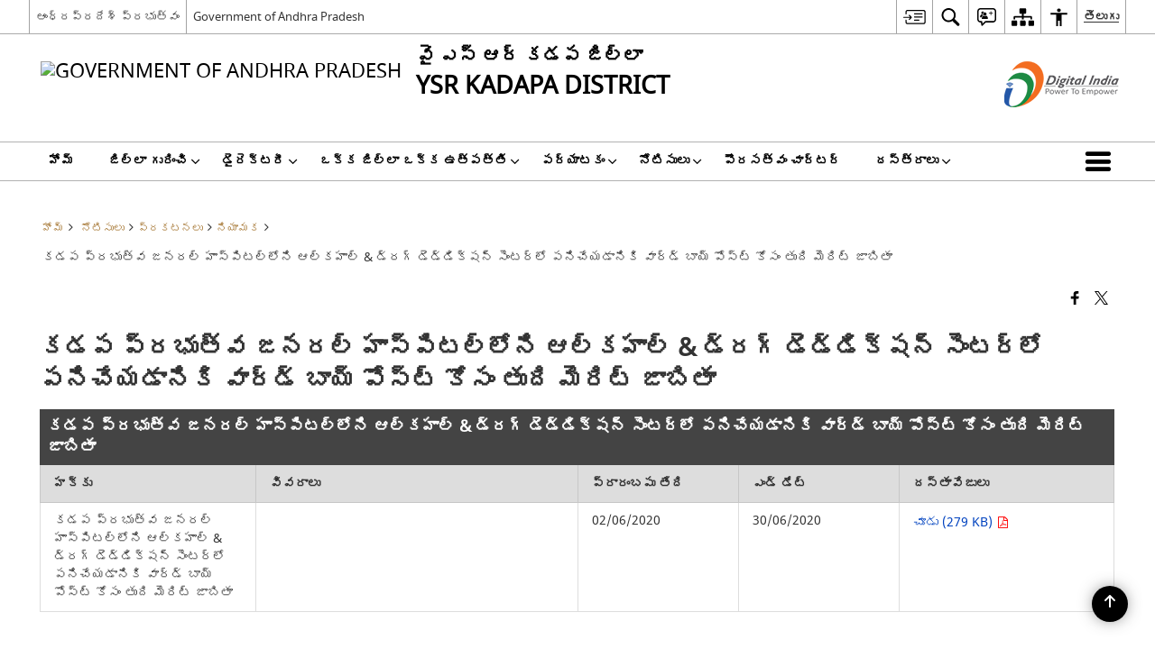

--- FILE ---
content_type: text/html; charset=UTF-8
request_url: https://kadapa.ap.gov.in/te/notice/%E0%B0%95%E0%B0%A1%E0%B0%AA-%E0%B0%AA%E0%B1%8D%E0%B0%B0%E0%B0%AD%E0%B1%81%E0%B0%A4%E0%B1%8D%E0%B0%B5-%E0%B0%9C%E0%B0%A8%E0%B0%B0%E0%B0%B2%E0%B1%8D-%E0%B0%B9%E0%B0%BE%E0%B0%B8%E0%B1%8D%E0%B0%AA-2/
body_size: 28825
content:
<!DOCTYPE html>
<html lang="te">

<head>
    <meta charset="UTF-8" />
    <meta http-equiv="X-UA-Compatible" content="IE=edge">
    <meta name="viewport" content="width=device-width, initial-scale=1">
    <title>
        కడప ప్రభుత్వ జనరల్ హాస్పిటల్‌లోని ఆల్కహాల్ & డ్రగ్ డెడ్డిక్షన్ సెంటర్‌లో పనిచేయడానికి వార్డ్ బాయ్ పోస్ట్ కోసం తుది మెరిట్ జాబితా | వైఎస్ఆర్(కడప) జిల్లా, ఆంధ్ర ప్రదేశ్ ప్రభుత్వం | ఇండియా    </title>
        <link rel="icon" href="https://cdn.s3waas.gov.in/s37dcd340d84f762eba80aa538b0c527f7/uploads/2019/02/2019021487.jpg">
        <style>
    @font-face {
        font-family: 'icomoon';
        src: url("https://kadapa.ap.gov.in/wp-content/themes/district-theme/fonts/icomoon.eot?y6palq");
        src: url("https://kadapa.ap.gov.in/wp-content/themes/district-theme/fonts/icomoon.eot?y6palq#iefix") format("embedded-opentype"), url("https://kadapa.ap.gov.in/wp-content/themes/district-theme/fonts/icomoon.ttf?y6palq") format("truetype"), url("https://kadapa.ap.gov.in/wp-content/themes/district-theme/fonts/icomoon.woff?y6palq") format("woff"), url("https://kadapa.ap.gov.in/wp-content/themes/district-theme/fonts/icomoon.svg?y6palq#icomoon") format("svg");
        font-weight: normal;
        font-style: normal;
    }
    </style>
    <link rel="profile" href="http://gmpg.org/xfn/11" />
    
        <meta name='robots' content='max-image-preview:large' />
<link rel="alternate" href="https://kadapa.ap.gov.in/notice/final-merit-list-for-the-post-of-ward-boy-to-work-in-alcohol-drug-deaddiction-centre-at-govt-general-hospitalkadapa/" hreflang="en" />
<link rel="alternate" href="https://kadapa.ap.gov.in/te/notice/%e0%b0%95%e0%b0%a1%e0%b0%aa-%e0%b0%aa%e0%b1%8d%e0%b0%b0%e0%b0%ad%e0%b1%81%e0%b0%a4%e0%b1%8d%e0%b0%b5-%e0%b0%9c%e0%b0%a8%e0%b0%b0%e0%b0%b2%e0%b1%8d-%e0%b0%b9%e0%b0%be%e0%b0%b8%e0%b1%8d%e0%b0%aa-2/" hreflang="te" />
<link rel='dns-prefetch' href='//cdn.s3waas.gov.in' />
<meta name="keywords" content="కడప ప్రభుత్వ జనరల్ హాస్పిటల్‌లోని ఆల్కహాల్ &#038; డ్రగ్ డెడ్డిక్షన్ సెంటర్‌లో పనిచేయడానికి వార్డ్ బాయ్ పోస్ట్ కోసం తుది మెరిట్ జాబితా, కడప, ప్రభుత్వ, జనరల్, హాస్పిటల్‌లోని, ఆల్కహాల్, &#038;, డ్రగ్, డెడ్డిక్షన్, సెంటర్‌లో, పనిచేయడానికి, వార్డ్, బాయ్, పోస్ట్, కోసం, తుది, మెరిట్, జాబితా" />
<style id='wp-img-auto-sizes-contain-inline-css'>
img:is([sizes=auto i],[sizes^="auto," i]){contain-intrinsic-size:3000px 1500px}
/*# sourceURL=wp-img-auto-sizes-contain-inline-css */
</style>
<style id='wp-emoji-styles-inline-css'>

	img.wp-smiley, img.emoji {
		display: inline !important;
		border: none !important;
		box-shadow: none !important;
		height: 1em !important;
		width: 1em !important;
		margin: 0 0.07em !important;
		vertical-align: -0.1em !important;
		background: none !important;
		padding: 0 !important;
	}
/*# sourceURL=wp-emoji-styles-inline-css */
</style>
<style id='wp-block-library-inline-css'>
:root{--wp-block-synced-color:#7a00df;--wp-block-synced-color--rgb:122,0,223;--wp-bound-block-color:var(--wp-block-synced-color);--wp-editor-canvas-background:#ddd;--wp-admin-theme-color:#007cba;--wp-admin-theme-color--rgb:0,124,186;--wp-admin-theme-color-darker-10:#006ba1;--wp-admin-theme-color-darker-10--rgb:0,107,160.5;--wp-admin-theme-color-darker-20:#005a87;--wp-admin-theme-color-darker-20--rgb:0,90,135;--wp-admin-border-width-focus:2px}@media (min-resolution:192dpi){:root{--wp-admin-border-width-focus:1.5px}}.wp-element-button{cursor:pointer}:root .has-very-light-gray-background-color{background-color:#eee}:root .has-very-dark-gray-background-color{background-color:#313131}:root .has-very-light-gray-color{color:#eee}:root .has-very-dark-gray-color{color:#313131}:root .has-vivid-green-cyan-to-vivid-cyan-blue-gradient-background{background:linear-gradient(135deg,#00d084,#0693e3)}:root .has-purple-crush-gradient-background{background:linear-gradient(135deg,#34e2e4,#4721fb 50%,#ab1dfe)}:root .has-hazy-dawn-gradient-background{background:linear-gradient(135deg,#faaca8,#dad0ec)}:root .has-subdued-olive-gradient-background{background:linear-gradient(135deg,#fafae1,#67a671)}:root .has-atomic-cream-gradient-background{background:linear-gradient(135deg,#fdd79a,#004a59)}:root .has-nightshade-gradient-background{background:linear-gradient(135deg,#330968,#31cdcf)}:root .has-midnight-gradient-background{background:linear-gradient(135deg,#020381,#2874fc)}:root{--wp--preset--font-size--normal:16px;--wp--preset--font-size--huge:42px}.has-regular-font-size{font-size:1em}.has-larger-font-size{font-size:2.625em}.has-normal-font-size{font-size:var(--wp--preset--font-size--normal)}.has-huge-font-size{font-size:var(--wp--preset--font-size--huge)}.has-text-align-center{text-align:center}.has-text-align-left{text-align:left}.has-text-align-right{text-align:right}.has-fit-text{white-space:nowrap!important}#end-resizable-editor-section{display:none}.aligncenter{clear:both}.items-justified-left{justify-content:flex-start}.items-justified-center{justify-content:center}.items-justified-right{justify-content:flex-end}.items-justified-space-between{justify-content:space-between}.screen-reader-text{border:0;clip-path:inset(50%);height:1px;margin:-1px;overflow:hidden;padding:0;position:absolute;width:1px;word-wrap:normal!important}.screen-reader-text:focus{background-color:#ddd;clip-path:none;color:#444;display:block;font-size:1em;height:auto;left:5px;line-height:normal;padding:15px 23px 14px;text-decoration:none;top:5px;width:auto;z-index:100000}html :where(.has-border-color){border-style:solid}html :where([style*=border-top-color]){border-top-style:solid}html :where([style*=border-right-color]){border-right-style:solid}html :where([style*=border-bottom-color]){border-bottom-style:solid}html :where([style*=border-left-color]){border-left-style:solid}html :where([style*=border-width]){border-style:solid}html :where([style*=border-top-width]){border-top-style:solid}html :where([style*=border-right-width]){border-right-style:solid}html :where([style*=border-bottom-width]){border-bottom-style:solid}html :where([style*=border-left-width]){border-left-style:solid}html :where(img[class*=wp-image-]){height:auto;max-width:100%}:where(figure){margin:0 0 1em}html :where(.is-position-sticky){--wp-admin--admin-bar--position-offset:var(--wp-admin--admin-bar--height,0px)}@media screen and (max-width:600px){html :where(.is-position-sticky){--wp-admin--admin-bar--position-offset:0px}}

/*# sourceURL=wp-block-library-inline-css */
</style><style id='global-styles-inline-css'>
:root{--wp--preset--aspect-ratio--square: 1;--wp--preset--aspect-ratio--4-3: 4/3;--wp--preset--aspect-ratio--3-4: 3/4;--wp--preset--aspect-ratio--3-2: 3/2;--wp--preset--aspect-ratio--2-3: 2/3;--wp--preset--aspect-ratio--16-9: 16/9;--wp--preset--aspect-ratio--9-16: 9/16;--wp--preset--color--black: #000000;--wp--preset--color--cyan-bluish-gray: #abb8c3;--wp--preset--color--white: #ffffff;--wp--preset--color--pale-pink: #f78da7;--wp--preset--color--vivid-red: #cf2e2e;--wp--preset--color--luminous-vivid-orange: #ff6900;--wp--preset--color--luminous-vivid-amber: #fcb900;--wp--preset--color--light-green-cyan: #7bdcb5;--wp--preset--color--vivid-green-cyan: #00d084;--wp--preset--color--pale-cyan-blue: #8ed1fc;--wp--preset--color--vivid-cyan-blue: #0693e3;--wp--preset--color--vivid-purple: #9b51e0;--wp--preset--gradient--vivid-cyan-blue-to-vivid-purple: linear-gradient(135deg,rgb(6,147,227) 0%,rgb(155,81,224) 100%);--wp--preset--gradient--light-green-cyan-to-vivid-green-cyan: linear-gradient(135deg,rgb(122,220,180) 0%,rgb(0,208,130) 100%);--wp--preset--gradient--luminous-vivid-amber-to-luminous-vivid-orange: linear-gradient(135deg,rgb(252,185,0) 0%,rgb(255,105,0) 100%);--wp--preset--gradient--luminous-vivid-orange-to-vivid-red: linear-gradient(135deg,rgb(255,105,0) 0%,rgb(207,46,46) 100%);--wp--preset--gradient--very-light-gray-to-cyan-bluish-gray: linear-gradient(135deg,rgb(238,238,238) 0%,rgb(169,184,195) 100%);--wp--preset--gradient--cool-to-warm-spectrum: linear-gradient(135deg,rgb(74,234,220) 0%,rgb(151,120,209) 20%,rgb(207,42,186) 40%,rgb(238,44,130) 60%,rgb(251,105,98) 80%,rgb(254,248,76) 100%);--wp--preset--gradient--blush-light-purple: linear-gradient(135deg,rgb(255,206,236) 0%,rgb(152,150,240) 100%);--wp--preset--gradient--blush-bordeaux: linear-gradient(135deg,rgb(254,205,165) 0%,rgb(254,45,45) 50%,rgb(107,0,62) 100%);--wp--preset--gradient--luminous-dusk: linear-gradient(135deg,rgb(255,203,112) 0%,rgb(199,81,192) 50%,rgb(65,88,208) 100%);--wp--preset--gradient--pale-ocean: linear-gradient(135deg,rgb(255,245,203) 0%,rgb(182,227,212) 50%,rgb(51,167,181) 100%);--wp--preset--gradient--electric-grass: linear-gradient(135deg,rgb(202,248,128) 0%,rgb(113,206,126) 100%);--wp--preset--gradient--midnight: linear-gradient(135deg,rgb(2,3,129) 0%,rgb(40,116,252) 100%);--wp--preset--font-size--small: 13px;--wp--preset--font-size--medium: 20px;--wp--preset--font-size--large: 36px;--wp--preset--font-size--x-large: 42px;--wp--preset--spacing--20: 0.44rem;--wp--preset--spacing--30: 0.67rem;--wp--preset--spacing--40: 1rem;--wp--preset--spacing--50: 1.5rem;--wp--preset--spacing--60: 2.25rem;--wp--preset--spacing--70: 3.38rem;--wp--preset--spacing--80: 5.06rem;--wp--preset--shadow--natural: 6px 6px 9px rgba(0, 0, 0, 0.2);--wp--preset--shadow--deep: 12px 12px 50px rgba(0, 0, 0, 0.4);--wp--preset--shadow--sharp: 6px 6px 0px rgba(0, 0, 0, 0.2);--wp--preset--shadow--outlined: 6px 6px 0px -3px rgb(255, 255, 255), 6px 6px rgb(0, 0, 0);--wp--preset--shadow--crisp: 6px 6px 0px rgb(0, 0, 0);}:where(.is-layout-flex){gap: 0.5em;}:where(.is-layout-grid){gap: 0.5em;}body .is-layout-flex{display: flex;}.is-layout-flex{flex-wrap: wrap;align-items: center;}.is-layout-flex > :is(*, div){margin: 0;}body .is-layout-grid{display: grid;}.is-layout-grid > :is(*, div){margin: 0;}:where(.wp-block-columns.is-layout-flex){gap: 2em;}:where(.wp-block-columns.is-layout-grid){gap: 2em;}:where(.wp-block-post-template.is-layout-flex){gap: 1.25em;}:where(.wp-block-post-template.is-layout-grid){gap: 1.25em;}.has-black-color{color: var(--wp--preset--color--black) !important;}.has-cyan-bluish-gray-color{color: var(--wp--preset--color--cyan-bluish-gray) !important;}.has-white-color{color: var(--wp--preset--color--white) !important;}.has-pale-pink-color{color: var(--wp--preset--color--pale-pink) !important;}.has-vivid-red-color{color: var(--wp--preset--color--vivid-red) !important;}.has-luminous-vivid-orange-color{color: var(--wp--preset--color--luminous-vivid-orange) !important;}.has-luminous-vivid-amber-color{color: var(--wp--preset--color--luminous-vivid-amber) !important;}.has-light-green-cyan-color{color: var(--wp--preset--color--light-green-cyan) !important;}.has-vivid-green-cyan-color{color: var(--wp--preset--color--vivid-green-cyan) !important;}.has-pale-cyan-blue-color{color: var(--wp--preset--color--pale-cyan-blue) !important;}.has-vivid-cyan-blue-color{color: var(--wp--preset--color--vivid-cyan-blue) !important;}.has-vivid-purple-color{color: var(--wp--preset--color--vivid-purple) !important;}.has-black-background-color{background-color: var(--wp--preset--color--black) !important;}.has-cyan-bluish-gray-background-color{background-color: var(--wp--preset--color--cyan-bluish-gray) !important;}.has-white-background-color{background-color: var(--wp--preset--color--white) !important;}.has-pale-pink-background-color{background-color: var(--wp--preset--color--pale-pink) !important;}.has-vivid-red-background-color{background-color: var(--wp--preset--color--vivid-red) !important;}.has-luminous-vivid-orange-background-color{background-color: var(--wp--preset--color--luminous-vivid-orange) !important;}.has-luminous-vivid-amber-background-color{background-color: var(--wp--preset--color--luminous-vivid-amber) !important;}.has-light-green-cyan-background-color{background-color: var(--wp--preset--color--light-green-cyan) !important;}.has-vivid-green-cyan-background-color{background-color: var(--wp--preset--color--vivid-green-cyan) !important;}.has-pale-cyan-blue-background-color{background-color: var(--wp--preset--color--pale-cyan-blue) !important;}.has-vivid-cyan-blue-background-color{background-color: var(--wp--preset--color--vivid-cyan-blue) !important;}.has-vivid-purple-background-color{background-color: var(--wp--preset--color--vivid-purple) !important;}.has-black-border-color{border-color: var(--wp--preset--color--black) !important;}.has-cyan-bluish-gray-border-color{border-color: var(--wp--preset--color--cyan-bluish-gray) !important;}.has-white-border-color{border-color: var(--wp--preset--color--white) !important;}.has-pale-pink-border-color{border-color: var(--wp--preset--color--pale-pink) !important;}.has-vivid-red-border-color{border-color: var(--wp--preset--color--vivid-red) !important;}.has-luminous-vivid-orange-border-color{border-color: var(--wp--preset--color--luminous-vivid-orange) !important;}.has-luminous-vivid-amber-border-color{border-color: var(--wp--preset--color--luminous-vivid-amber) !important;}.has-light-green-cyan-border-color{border-color: var(--wp--preset--color--light-green-cyan) !important;}.has-vivid-green-cyan-border-color{border-color: var(--wp--preset--color--vivid-green-cyan) !important;}.has-pale-cyan-blue-border-color{border-color: var(--wp--preset--color--pale-cyan-blue) !important;}.has-vivid-cyan-blue-border-color{border-color: var(--wp--preset--color--vivid-cyan-blue) !important;}.has-vivid-purple-border-color{border-color: var(--wp--preset--color--vivid-purple) !important;}.has-vivid-cyan-blue-to-vivid-purple-gradient-background{background: var(--wp--preset--gradient--vivid-cyan-blue-to-vivid-purple) !important;}.has-light-green-cyan-to-vivid-green-cyan-gradient-background{background: var(--wp--preset--gradient--light-green-cyan-to-vivid-green-cyan) !important;}.has-luminous-vivid-amber-to-luminous-vivid-orange-gradient-background{background: var(--wp--preset--gradient--luminous-vivid-amber-to-luminous-vivid-orange) !important;}.has-luminous-vivid-orange-to-vivid-red-gradient-background{background: var(--wp--preset--gradient--luminous-vivid-orange-to-vivid-red) !important;}.has-very-light-gray-to-cyan-bluish-gray-gradient-background{background: var(--wp--preset--gradient--very-light-gray-to-cyan-bluish-gray) !important;}.has-cool-to-warm-spectrum-gradient-background{background: var(--wp--preset--gradient--cool-to-warm-spectrum) !important;}.has-blush-light-purple-gradient-background{background: var(--wp--preset--gradient--blush-light-purple) !important;}.has-blush-bordeaux-gradient-background{background: var(--wp--preset--gradient--blush-bordeaux) !important;}.has-luminous-dusk-gradient-background{background: var(--wp--preset--gradient--luminous-dusk) !important;}.has-pale-ocean-gradient-background{background: var(--wp--preset--gradient--pale-ocean) !important;}.has-electric-grass-gradient-background{background: var(--wp--preset--gradient--electric-grass) !important;}.has-midnight-gradient-background{background: var(--wp--preset--gradient--midnight) !important;}.has-small-font-size{font-size: var(--wp--preset--font-size--small) !important;}.has-medium-font-size{font-size: var(--wp--preset--font-size--medium) !important;}.has-large-font-size{font-size: var(--wp--preset--font-size--large) !important;}.has-x-large-font-size{font-size: var(--wp--preset--font-size--x-large) !important;}
/*# sourceURL=global-styles-inline-css */
</style>

<style id='classic-theme-styles-inline-css'>
/*! This file is auto-generated */
.wp-block-button__link{color:#fff;background-color:#32373c;border-radius:9999px;box-shadow:none;text-decoration:none;padding:calc(.667em + 2px) calc(1.333em + 2px);font-size:1.125em}.wp-block-file__button{background:#32373c;color:#fff;text-decoration:none}
/*# sourceURL=/wp-includes/css/classic-themes.min.css */
</style>
<link rel='stylesheet' id='parichay-login-css-css' href='https://kadapa.ap.gov.in/wp-content/mu-plugins/parichay-sso//css/login.css' media='all' />
<link rel='stylesheet' id='base-css-css' href='https://kadapa.ap.gov.in/wp-content/themes/district-theme/css/base.css' media='all' />
<link rel='stylesheet' id='extra-feature-css-css' href='https://kadapa.ap.gov.in/wp-content/plugins/common_utility/css/extra.features.css' media='all' />
<link rel='stylesheet' id='contact-form-7-css' href='https://kadapa.ap.gov.in/wp-content/plugins/contact-form-7/includes/css/styles.css' media='all' />
<link rel='stylesheet' id='sliderhelper-css-css' href='https://kadapa.ap.gov.in/wp-content/themes/district-theme/css/sliderhelper.css' media='all' />
<link rel='stylesheet' id='main-css-css' href='https://kadapa.ap.gov.in/wp-content/themes/district-theme/style.css' media='all' />
<link rel='stylesheet' id='font-awesome-css' href='https://kadapa.ap.gov.in/wp-content/plugins/awaas-accessibility/css/font-awesome.css' media='all' />
<link rel='stylesheet' id='extra_css-css' href='https://kadapa.ap.gov.in/wp-content/plugins/awaas-accessibility/css/extra.css' media='screen' />
<script src="https://kadapa.ap.gov.in/wp-content/themes/district-theme/js/jquery.min.js" id="jquery-core-js"></script>
<script src="https://kadapa.ap.gov.in/wp-content/themes/district-theme/js/jquery-migrate.min.js" id="jquery-migrate-js"></script>
<script src="https://kadapa.ap.gov.in/wp-content/themes/district-theme/js/core.min.js" id="jquery-ui-core-js"></script>
<script src="https://kadapa.ap.gov.in/wp-content/plugins/awaas-accessibility/js/external.js" id="external-link-js"></script>
<script id="s3waas-accessibility-js-extra">
var S3WaaSAccessibilityParams = {"blogInfoName":"\u0c35\u0c48\u0c0e\u0c38\u0c4d\u0c06\u0c30\u0c4d(\u0c15\u0c21\u0c2a) \u0c1c\u0c3f\u0c32\u0c4d\u0c32\u0c3e, \u0c06\u0c02\u0c27\u0c4d\u0c30 \u0c2a\u0c4d\u0c30\u0c26\u0c47\u0c36\u0c4d \u0c2a\u0c4d\u0c30\u0c2d\u0c41\u0c24\u0c4d\u0c35\u0c02","defaultLinkAriaLabel":"\u0c15\u0c4d\u0c30\u0c4a\u0c24\u0c4d\u0c24 \u0c35\u0c3f\u0c02\u0c21\u0c4b\u0c32\u0c4b \u0c24\u0c46\u0c30\u0c41\u0c1a\u0c41\u0c15\u0c41\u0c28\u0c47 \u0c2c\u0c3e\u0c39\u0c4d\u0c2f \u0c2a\u0c4d\u0c30\u0c26\u0c47\u0c36\u0c3e\u0c32\u0c41","defaultLinkTitle":"\u0c15\u0c4d\u0c30\u0c4a\u0c24\u0c4d\u0c24 \u0c35\u0c3f\u0c02\u0c21\u0c4b\u0c32\u0c4b \u0c24\u0c46\u0c30\u0c41\u0c1a\u0c41\u0c15\u0c41\u0c28\u0c47 \u0c2c\u0c3e\u0c39\u0c4d\u0c2f \u0c2a\u0c4d\u0c30\u0c26\u0c47\u0c36\u0c3e\u0c32\u0c41","flexNavPrevTitle":"\u0c2e\u0c41\u0c28\u0c41\u0c2a\u0c1f\u0c3f","flexNavPlayPauseTitle":"\u0c2a\u0c4d\u0c32\u0c47 / \u0c2a\u0c3e\u0c1c\u0c4d","flexNavNextTitle":"\u0c24\u0c30\u0c41\u0c35\u0c3e\u0c24","ariaLabelDownload":"\u0c21\u0c4c\u0c28\u0c4d\u0c32\u0c4b\u0c21\u0c4d \u0c1a\u0c47\u0c2f\u0c41\u0c1f","excludeExternalLinks":"","nameIsRequired":"Name is a required field","nameInvalidError":"The Name entered is invalid. Only alphabets and space are supported.","emailRequired":"Email is a required field","emailInvalidError":"Please enter a valid email address in the format name@example.com","subjectRequired":"Subject is a required field","messageRequired":"Message is a required field","captchaRequired":"Captcha is a required field"};
//# sourceURL=s3waas-accessibility-js-extra
</script>
<script src="https://kadapa.ap.gov.in/wp-content/plugins/awaas-accessibility/js/accessibility.js" id="s3waas-accessibility-js"></script>
<link rel="canonical" href="https://kadapa.ap.gov.in/te/notice/%e0%b0%95%e0%b0%a1%e0%b0%aa-%e0%b0%aa%e0%b1%8d%e0%b0%b0%e0%b0%ad%e0%b1%81%e0%b0%a4%e0%b1%8d%e0%b0%b5-%e0%b0%9c%e0%b0%a8%e0%b0%b0%e0%b0%b2%e0%b1%8d-%e0%b0%b9%e0%b0%be%e0%b0%b8%e0%b1%8d%e0%b0%aa-2/" />
<link rel='shortlink' href='https://kadapa.ap.gov.in/?p=31814' />
<style>
#map_canvas {
    width: 100%;
    height: 500px;
    border: 2px solid #3872ac;
    position: relative;
}

.markerLoader {
    width: 100px;
    position: absolute;
    top: 50%;
    left: 50%;
    margin-left: -50px;
    margin-top: -50px;
}

.markerLoader img {
    width: 100%;
}

.googleMarkerOptions {
    width: 500px;
    float: right;
    margin-bottom: 15px;
}

.googleMarkerOptions>form {
    display: flex;
    align-items: center;
}

.googleMarkerOptions select {
    height: auto;
    padding: 6px 10px;
    margin: 0 5px;
    border-radius: 4px;
}

.googleMarkerOptions select.radius {
    width: auto;
}

.googleMarkerOptions #utility_type {
    width: 100%;
    margin-left: 0;
}

.googleMarkerOptions>form .btn {
    border-radius: 4px;
    margin-right: 0;
}

.googleMarkerOptions>form .btn:focus {
    outline: none;
}

.googleMarkerOptions>form .nearby-img {
    width: 40px;
    margin-right: 10px;
}

.googleMapMarker {
    display: inline-block;
    width: 100%;
}

body.contrast .googleMapMarkerInfoHOlder {
    background: #000;
    padding: 8px 14px 54px;
}

.googleMapMarkerLocationList {
    margin-top: 25px;
}

.googleMapMarkerLocationList ul {
    display: grid;
    grid-template-columns: repeat(4, 1fr);
    grid-gap: 20px;
    padding: 0;
    word-break: break-word;
}

.googleMapMarkerLocationList li {
    list-style: none;
    padding: 12px;
    box-shadow: 0 0 10px 0 rgba(0, 0, 0, 0.25);
}

/*
                .googleMapMarkerLocationList li:nth-child(7n-2), .googleMapMarkerLocationList li:nth-child(7n-1), .googleMapMarkerLocationList li:nth-child(7n){grid-column: span 4;}
        */
@media screen and (max-width: 1199px) {
    .googleMapMarkerLocationList ul {
        grid-template-columns: repeat(3, 1fr);
    }
}

@media screen and (max-width: 992px) {
    .googleMapMarkerLocationList ul {
        grid-template-columns: repeat(2, 1fr);
    }
}

@media screen and (max-width: 575px) {
    .googleMapMarkerLocationList ul {
        grid-template-columns: repeat(1, 1fr);
    }
}

@media screen and (max-width: 640px) {
    .googleMarkerOptions {
        width: 100%;
    }

    .googleMarkerOptions>form {
        display: block;
        text-align: center;
    }

    .googleMarkerOptions #utility_type {
        width: 100%;
    }

    .googleMarkerOptions>form .nearby-img {
        display: none;
    }

    .googleMarkerOptions select.radius {
        margin: 10px 0;
    }

    .googleMarkerOptions>form .btn {
        font-size: 1.1em;
    }
}
</style>
    <noscript>
        <style>
            #topBar #accessibility ul li .goiSearch, #topBar1 #accessibility ul li .goiSearch{ visibility: visible;}
            #topBar #accessibility ul li .socialIcons ul, #topBar1 #accessibility ul li .socialIcons ul { background: #fff !important;}
            #topBar #accessibility ul li .goiSearch, #topBar1 #accessibility ul li .goiSearch{ right: 0; left: inherit;}
            .nav li a:focus > ul { left: 0; opacity: 0.99;}
            .show-focus-outlines a:focus, .show-focus-outlines button:focus, .show-focus-outlines .carasoleflex-wrap .flexslider .slides > li a:focus, 
            .show-focus-outlines .flexslider .slides>li a:focus
            { outline: 3px solid #d64000 !important;}
            .flexslider .slides>li { display:block;}
            .nav li.active > a, .nav li > a:hover, .nav li > a:focus, .nav ul li a:hover,
            .mva7-thc-activetheme-district-theme-13 .nav li:hover > a, .mva7-thc-activetheme-district-theme-13 .nav li.active > a, .home-13 .nav li:hover > a, .home-13 .nav li.active > a{color:#ffffff;}
            .nav li:hover > a{ border-top:none; color:#ffffff;}
            .nav li.active > a{ border:0;}
            .nav ul{ opacity:1; left:0; position:static !important; width:auto; border:0;}
            .nav li{ position:static !important; display:block; float:none; border:0 !important;}
            .nav li>a { float:none; display:block; background-color:rgba(146,38,4,0.75) !important; color:#ffffff; margin:0; padding:12px 20px !important; border-radius:0; border-bottom:1px solid #ffffff !important; position:static !important; border-top:0; font-size:14px !important;}
            .nav ul.sub-menu li >a{ background-color:rgba(146,38,4,1); font-size:12px !important;}
            ul li .socialIcons{ visibility:visible !important;}
            .mva7-thc-activetheme-district-theme .nav li > a,
            .mva7-thc-activetheme-district-theme .nav li.active > a{ background-color:#9e6b22 !important;}
            .mva7-thc-activetheme-district-theme .nav ul.sub-menu li >a{ background-color:#f3b45b !important;}

            .mva7-thc-activetheme-district-theme-2 .menuWrapper,
            .mva7-thc-activetheme-district-theme-6 .menuWrapper,
            .mva7-thc-activetheme-district-theme-7 .menuWrapper,
            .mva7-thc-activetheme-district-theme-8 .menuWrapper,
            .mva7-thc-activetheme-district-theme-9 .menuWrapper,
            .mva7-thc-activetheme-district-theme-10 .menuWrapper,
            .mva7-thc-activetheme-district-theme-11 .menuWrapper,
            .mva7-thc-activetheme-district-theme-13 .menuWrapper,
            .mva7-thc-activetheme-district-theme-14 .menuWrapper,
            .mva7-thc-activetheme-district-theme-15 .menuWrapper{ background-color:#ffffff;}

            .mva7-thc-activetheme-district-theme-2 .nav li > a,
            .mva7-thc-activetheme-district-theme-2 .nav li.active > a{ background-color:rgba(63,77,184,0.75) !important;}
            .mva7-thc-activetheme-district-theme-2 .nav ul.sub-menu li >a{ background-color:rgba(63,77,184,1) !important;}

            .mva7-thc-activetheme-district-theme-3 .nav li > a,
            .mva7-thc-activetheme-district-theme-3 .nav li.active > a,
            .mva7-thc-activetheme-district-theme-5 .nav li > a,
            .mva7-thc-activetheme-district-theme-5 .nav li.active > a{ background-color:rgba(212,60,60,0.75) !important;}
            .mva7-thc-activetheme-district-theme-3 .nav ul.sub-menu li >a,
            .mva7-thc-activetheme-district-theme-5 .nav ul.sub-menu li >a{ background-color:rgba(212,60,60,1) !important;}

            .mva7-thc-activetheme-district-theme-4 .nav li > a,
            .mva7-thc-activetheme-district-theme-4 .nav li.active > a{ background-color:rgba(184,48,88,0.75) !important;}
            .mva7-thc-activetheme-district-theme-4 .nav ul.sub-menu li >a{ background-color:rgba(184,48,88,1) !important;}

            .mva7-thc-activetheme-district-theme-6 .nav li > a,
            .mva7-thc-activetheme-district-theme-6 .nav li.active > a{ background-color:rgba(16,91,122,0.75) !important;}
            .mva7-thc-activetheme-district-theme-6 .nav ul.sub-menu li >a{ background-color:rgba(16,91,122,1) !important;}

            .mva7-thc-activetheme-district-theme-7 .nav li > a,
            .mva7-thc-activetheme-district-theme-7 .nav li.active > a{ background-color:rgba(2,20,80,0.75) !important;}
            .mva7-thc-activetheme-district-theme-7 .nav ul.sub-menu li >a{ background-color:rgba(2,20,80,1) !important;}

            .mva7-thc-activetheme-district-theme-8 .nav li > a,
            .mva7-thc-activetheme-district-theme-8 .nav li.active > a{ background-color:rgba(0,144,145,0.65) !important;}
            .mva7-thc-activetheme-district-theme-8 .nav ul.sub-menu li >a{ background-color:rgba(0,144,145,1) !important;}

            .mva7-thc-activetheme-district-theme-9 .nav li > a,
            .mva7-thc-activetheme-district-theme-9 .nav li.active > a{ background-color:rgba(60,125,20,0.75) !important;}
            .mva7-thc-activetheme-district-theme-9 .nav ul.sub-menu li >a{ background-color:rgba(60,125,20,1) !important;}

            .mva7-thc-activetheme-district-theme-10 .nav li > a,
            .mva7-thc-activetheme-district-theme-10 .nav li.active > a{ background-color:rgba(233,13,65,0.70) !important;}
            .mva7-thc-activetheme-district-theme-10 .nav ul.sub-menu li >a{ background-color:rgba(233,13,65,1) !important;}

            .mva7-thc-activetheme-district-theme-11 .nav li > a,
            .mva7-thc-activetheme-district-theme-11 .nav li.active > a{ background-color:rgba(104,57,127,0.75) !important;}
            .mva7-thc-activetheme-district-theme-11 .nav ul.sub-menu li >a{ background-color:rgba(104,57,127,1) !important;}

            .mva7-thc-activetheme-district-theme-13 .nav li > a,
            .mva7-thc-activetheme-district-theme-13 .nav li.active > a{ background-color:rgba(0,0,0,0.75) !important;}
            .mva7-thc-activetheme-district-theme-13 .nav ul.sub-menu li >a{ background-color:rgba(0,0,0,1) !important;}

            .mva7-thc-activetheme-district-theme-14 .nav li > a,
            .mva7-thc-activetheme-district-theme-14 .nav li.active > a{ background-color:rgba(0,120,175,0.75) !important;}
            .mva7-thc-activetheme-district-theme-14 .nav ul.sub-menu li >a{ background-color:rgba(0,120,175,1) !important;}

            .mva7-thc-activetheme-district-theme-15 .nav li > a,
            .mva7-thc-activetheme-district-theme-15 .nav li.active > a{ background-color:rgba(150,86,104,0.75) !important;}
            .mva7-thc-activetheme-district-theme-15 .nav ul.sub-menu li >a{ background-color:rgba(150,86,104,1) !important;}y

                                                                                                                                /*for high contrast css*/
                                                                                                                            .contrast #topBar #accessibility ul li .socialIcons ul, .contrast #topBar1 #accessibility ul li .socialIcons ul,
                                                                                                                            .contrast .nav li>a, .contrast .nav ul.sub-menu li >a,
                                                                                                                            .contrast.mva7-thc-activetheme-district-theme .nav li.active > a,
                                                                                                                            .contrast.mva7-thc-activetheme-district-theme .nav ul.sub-menu li >a,
                                                                                                                            .contrast.mva7-thc-activetheme-district-theme-2 .menuWrapper,
                                                                                                                            .contrast.mva7-thc-activetheme-district-theme-6 .menuWrapper,
                                                                                                                            .contrast.mva7-thc-activetheme-district-theme-7 .menuWrapper,
                                                                                                                            .contrast.mva7-thc-activetheme-district-theme-8 .menuWrapper,
                                                                                                                            .contrast.mva7-thc-activetheme-district-theme-9 .menuWrapper,
                                                                                                                            .contrast.mva7-thc-activetheme-district-theme-10 .menuWrapper,
                                                                                                                            .contrast.mva7-thc-activetheme-district-theme-11 .menuWrapper,
                                                                                                                            .contrast.mva7-thc-activetheme-district-theme-13 .menuWrapper,
                                                                                                                            .contrast.mva7-thc-activetheme-district-theme-14 .menuWrapper,
                                                                                                                            .contrast.mva7-thc-activetheme-district-theme-15 .menuWrapper,
                                                                                                                            .contrast.mva7-thc-activetheme-district-theme-2 .nav li > a,
                                                                                                                            .contrast.mva7-thc-activetheme-district-theme-2 .nav li.active > a,
                                                                                                                            .contrast.mva7-thc-activetheme-district-theme-2 .nav ul.sub-menu li >a,
                                                                                                                            .contrast.mva7-thc-activetheme-district-theme-3 .nav li > a,
                                                                                                                            .contrast.mva7-thc-activetheme-district-theme-3 .nav li.active > a,
                                                                                                                            .contrast.mva7-thc-activetheme-district-theme-5 .nav li > a,
                                                                                                                            .contrast.mva7-thc-activetheme-district-theme-5 .nav li.active > a,
                                                                                                                            .contrast.mva7-thc-activetheme-district-theme-3 .nav ul.sub-menu li >a,
                                                                                                                            .contrast.mva7-thc-activetheme-district-theme-5 .nav ul.sub-menu li >a,
                                                                                                                            .contrast.mva7-thc-activetheme-district-theme-4 .nav li > a,
                                                                                                                            .contrast.mva7-thc-activetheme-district-theme-4 .nav li.active > a,
                                                                                                                            .contrast.mva7-thc-activetheme-district-theme-4 .nav ul.sub-menu li >a,
                                                                                                                            .contrast.mva7-thc-activetheme-district-theme-6 .nav li > a,
                                                                                                                            .contrast.mva7-thc-activetheme-district-theme-6 .nav li.active > a,
                                                                                                                            .contrast.mva7-thc-activetheme-district-theme-6 .nav ul.sub-menu li >a,
                                                                                                                            .contrast.mva7-thc-activetheme-district-theme-7 .nav li > a,
                                                                                                                            .contrast.mva7-thc-activetheme-district-theme-7 .nav li.active > a,
                                                                                                                            .contrast.mva7-thc-activetheme-district-theme-7 .nav ul.sub-menu li >a,
                                                                                                                            .contrast.mva7-thc-activetheme-district-theme-8 .nav li > a,
                                                                                                                            .contrast.mva7-thc-activetheme-district-theme-8 .nav li.active > a,
                                                                                                                            .contrast.mva7-thc-activetheme-district-theme-8 .nav ul.sub-menu li >a,
                                                                                                                            .contrast.mva7-thc-activetheme-district-theme-9 .nav li > a,
                                                                                                                            .contrast.mva7-thc-activetheme-district-theme-9 .nav li.active > a,
                                                                                                                            .contrast.mva7-thc-activetheme-district-theme-9 .nav ul.sub-menu li >a,
                                                                                                                            .contrast.mva7-thc-activetheme-district-theme-10 .nav li > a,
                                                                                                                            .contrast.mva7-thc-activetheme-district-theme-10 .nav li.active > a,
                                                                                                                            .contrast.mva7-thc-activetheme-district-theme-10 .nav ul.sub-menu li >a,
                                                                                                                            .contrast.mva7-thc-activetheme-district-theme-11 .nav li > a,
                                                                                                                            .contrast.mva7-thc-activetheme-district-theme-11 .nav li.active > a,
                                                                                                                            .contrast.mva7-thc-activetheme-district-theme-11 .nav ul.sub-menu li >a,
                                                                                                                            .contrast.mva7-thc-activetheme-district-theme-13 .nav li > a,
                                                                                                                            .contrast.mva7-thc-activetheme-district-theme-13 .nav li.active > a,
                                                                                                                            .contrast.mva7-thc-activetheme-district-theme-13 .nav ul.sub-menu li >a,
                                                                                                                            .contrast.mva7-thc-activetheme-district-theme-14 .nav li > a,
                                                                                                                            .contrast.mva7-thc-activetheme-district-theme-14 .nav li.active > a,
                                                                                                                            .contrast.mva7-thc-activetheme-district-theme-14 .nav ul.sub-menu li >a,
                                                                                                                            .contrast.mva7-thc-activetheme-district-theme-15 .nav li > a,
                                                                                                                            .contrast.mva7-thc-activetheme-district-theme-15 .nav li.active > a,
                                                                                                                            .contrast.mva7-thc-activetheme-district-theme-15 .nav ul.sub-menu li >a,
                                                                                                                            body.contrast
                                                                                                                            { background-color:#000 !important;}
            .contrast a, .contrast .socialIcons.select-lang a{ color:#ffff00 !important;}
            body.contrast, .contrast p, .contrast div, .contrast table{ color: #fff !important}
        </style>
    </noscript>
    <meta name="generator" content="Powered by WPBakery Page Builder - drag and drop page builder for WordPress."/>
<noscript><style> .wpb_animate_when_almost_visible { opacity: 1; }</style></noscript>    <!-- HTML5 shim and Respond.js for IE8 support of HTML5 elements and media queries -->
    <!-- WARNING: Respond.js doesn't work if you view the page via file:// -->
    <!--[if lt IE 9]>
<script src="https://kadapa.ap.gov.in/wp-content/themes/district-theme/js/html5shiv.min.js"></script>
<script src="https://kadapa.ap.gov.in/wp-content/themes/district-theme/js/respond.min.js"></script>
<![endif]-->
    <script>
    var ajaxurl = "https://kadapa.ap.gov.in/wp-admin/admin-ajax.php";
    </script>
</head>

<body class="wp-singular notice-template-default single single-notice postid-31814 wp-theme-district-theme mva7-thc-activetheme-district-theme lang-te wpb-js-composer js-comp-ver-6.13.0 vc_responsive">
        <header>
        <div id="topBar" class="wrapper make-accessible-header">
            <div class="container">
                <div id="accessibility">
                    <div class="push-right">
                        <nav id="accessibility-menu"  aria-label="మొదటిది">
                            <ul id="accessibilityMenu" class="clearfix" aria-label="Topbar menu" >
                                <li><a href="#SkipContent" class="skip-to-content"
                                        title="ప్రధాన విషయానికి తిరిగి వచ్చుట">
                                        <svg width="32" height="24" viewBox="0 0 40 27" fill="#000"
                                            xmlns="http://www.w3.org/2000/svg">
                                            <path
                                                d="M35.7451 0.628906C35.9372 0.628906 36.1614 0.628619 36.3535 0.661133C36.6739 0.693692 36.9949 0.75941 37.2832 0.889648C37.9558 1.15014 38.5006 1.57357 38.917 2.12695C39.2052 2.48504 39.4295 2.90824 39.5576 3.39648C39.6216 3.62421 39.6857 3.81945 39.7178 4.01465V22.7041C39.6537 22.8994 39.6216 23.0948 39.5576 23.29C39.4295 23.7459 39.2053 24.2024 38.917 24.5605C38.5006 25.1139 37.9238 25.5374 37.2832 25.7979C36.9949 25.8955 36.6739 25.9928 36.3535 26.0254C36.1614 26.0579 35.9373 26.0576 35.7451 26.0576H7.80762C5.50113 26.0574 3.83496 24.3646 3.83496 22.0205V19.1875C3.83508 18.6341 4.12402 18.2113 4.60449 18.0811C5.30927 17.8858 5.91797 18.4068 5.91797 19.2207V22.0205C5.91797 23.1925 6.62249 23.9412 7.80762 23.9414H35.6807C36.5135 23.9414 37.155 23.5186 37.4434 22.835C37.5074 22.6071 37.5712 22.3463 37.5713 22.0859V4.60156C37.5713 4.30867 37.5394 4.08034 37.4434 3.85254C37.1871 3.16879 36.5457 2.74512 35.6807 2.74512H7.80762C6.6546 2.7453 5.91808 3.46163 5.91797 4.66602V7.4668C5.91777 8.28044 5.30908 8.80153 4.60449 8.60645C4.12394 8.47621 3.83498 8.05251 3.83496 7.49902V4.66602C3.83509 2.32202 5.50122 0.629121 7.80762 0.628906H35.7451ZM27.6074 17.8203C28.2801 17.8203 28.7606 18.276 28.7607 18.8945C28.7607 19.5457 28.3122 19.9697 27.6074 19.9697H20.0781C19.5338 19.9695 19.0857 19.546 19.0215 19.0254C18.9894 18.4719 19.3419 17.9828 19.8545 17.8525C19.9506 17.8201 20.0788 17.8203 20.1748 17.8203H27.6074ZM10.6592 9.32227C10.7233 9.32227 10.7877 9.35449 10.8838 9.35449C11.108 9.38706 11.2684 9.51727 11.3965 9.64746C11.5246 9.7777 11.6843 9.90882 11.8125 10.0391C11.8766 10.1367 11.9733 10.2344 12.0693 10.332C12.1652 10.4294 12.2293 10.4944 12.3252 10.5918C12.5815 10.8523 12.8064 11.081 13.0947 11.374L13.1582 11.4385C13.4786 11.7315 13.7675 12.0576 14.0879 12.3506C14.1518 12.4156 14.2154 12.4809 14.2793 12.5459C14.3434 12.6436 14.44 12.709 14.5361 12.8066C14.7282 13.0018 14.9202 13.1971 15.1123 13.4248C15.1764 13.5225 15.1769 13.6204 15.209 13.6855V13.75C15.209 13.7825 15.2412 13.7829 15.2412 13.8154V14.0107C15.2114 14.0107 15.2091 14.039 15.209 14.043C15.1769 14.2383 15.0803 14.4342 14.9521 14.5645C14.6639 14.8574 14.4074 15.1182 14.1191 15.4111L13.5752 15.9648C13.2869 16.2579 12.9983 16.5507 12.71 16.8438C12.5498 17.0065 12.3896 17.1693 12.2295 17.332C11.9732 17.5925 11.7163 17.8528 11.46 18.1133L11.4287 18.1455C11.3006 18.2757 11.1717 18.4066 10.9795 18.4717H10.9482C10.9481 18.5022 10.9193 18.5038 10.916 18.5039L10.8838 18.5371H10.499V18.5039C10.4673 18.5038 10.4671 18.4719 10.4355 18.4717C10.4039 18.4396 10.3719 18.4385 10.3711 18.4385C10.1149 18.3733 9.98673 18.1784 9.89062 18.0156C9.76253 17.7553 9.73045 17.495 9.8584 17.2021C9.89044 17.0719 9.98671 16.9733 10.0508 16.9082L10.083 16.876C10.147 16.8109 10.2114 16.7457 10.2754 16.6807C10.3072 16.6484 10.3069 16.6477 10.3389 16.6152C10.4349 16.5176 10.5309 16.4199 10.627 16.3223L10.6592 16.29C10.6911 16.2576 10.7549 16.1929 10.7871 16.1602L11.2363 15.7041C11.2683 15.6716 11.3001 15.6389 11.332 15.6064C11.3961 15.5414 11.4604 15.4762 11.5244 15.4111C11.5565 15.3786 11.6203 15.3128 11.6523 15.2803C11.6843 15.2478 11.7482 15.183 11.7803 15.1504C11.8443 15.0853 11.9086 15.0201 11.9727 14.9551C12.0047 14.9225 12.0373 14.89 12.0693 14.8574H0.887695C0.727657 14.8574 0.567768 14.8573 0.47168 14.7598C0.279453 14.597 0.118763 14.434 0.0546875 14.2061C-0.0733002 13.8481 0.0227193 13.4899 0.342773 13.2295C0.502962 13.0667 0.695846 13.002 0.952148 13.002H12.0693C12.0373 12.9694 11.9735 12.9037 11.9414 12.8711C11.8774 12.806 11.7809 12.7087 11.7168 12.6436C11.6207 12.5459 11.5561 12.4805 11.46 12.3828C11.364 12.2853 11.3001 12.2197 11.2041 12.1221C11.1081 12.057 11.0442 11.992 10.9482 11.8945C10.8842 11.8294 10.8512 11.7966 10.7871 11.7314C10.755 11.6988 10.6911 11.634 10.6592 11.6016C10.4029 11.3411 10.243 11.1452 10.0508 10.9824C9.79471 10.7221 9.69856 10.4621 9.73047 10.1367C9.76251 9.87624 9.89078 9.68038 10.083 9.51758C10.2431 9.38749 10.4351 9.32231 10.6592 9.32227ZM33.2783 12.1875C34.0471 12.1876 34.5272 12.8062 34.335 13.5225C34.2068 13.9457 33.9184 14.2064 33.502 14.2715C33.3739 14.3039 33.2139 14.3037 33.0859 14.3037H20.335C20.2068 14.3037 20.0783 14.304 19.9502 14.2715C19.3736 14.1738 18.9896 13.7175 19.0537 13.1641C19.0859 12.6108 19.5017 12.1877 20.0781 12.1875H33.2783ZM33.2783 6.52246C34.0471 6.5226 34.5272 7.14119 34.335 7.85742C34.2068 8.28048 33.9183 8.54135 33.502 8.60645C33.3739 8.63888 33.2139 8.63867 33.0859 8.63867H20.335C20.2068 8.63867 20.0783 8.639 19.9502 8.60645C19.3736 8.50873 18.9896 8.01995 19.0537 7.49902C19.0857 6.94564 19.5016 6.52265 20.0781 6.52246H33.2783Z">
                                            </path>
                                        </svg>
                                        
                                    </a>
                                </li>
                                <li class="searchbox">
                                    <a href="javascript:void(0);" title="సైట్ శోధన"
                                        aria-label="సైట్ శోధన" role="button"
                                        data-toggle="dropdown">
                                        <svg width="20" height="20" viewBox="0 0 19 19" fill="#000"
                                            xmlns="http://www.w3.org/2000/svg">
                                            <path
                                                d="M4.89648 0.442261C6.22477 -0.036468 7.66305 -0.129147 9.04199 0.176636C10.4208 0.482456 11.6836 1.1733 12.6816 2.16785C13.9109 3.39515 14.6679 5.0133 14.8203 6.73914C14.9727 8.46496 14.51 10.1895 13.5146 11.6112C13.8121 11.6723 14.086 11.8176 14.3018 12.0302L18.5186 16.2245C18.7817 16.5223 18.921 16.9093 18.9082 17.3055C18.8953 17.7016 18.7309 18.078 18.4492 18.3583C18.1674 18.6386 17.7889 18.8016 17.3906 18.8143C16.9923 18.8271 16.604 18.6884 16.3047 18.4266L12.0879 14.2323C11.8739 14.0178 11.7272 13.746 11.666 13.4501C10.5062 14.2526 9.14014 14.7092 7.72852 14.7665C6.31697 14.8238 4.91793 14.48 3.69629 13.7743C2.47461 13.0685 1.48055 12.0301 0.831055 10.7821C0.181702 9.53425 -0.0955811 8.12792 0.0302734 6.72839C0.156225 5.32864 0.680975 3.99322 1.54297 2.87976C2.40495 1.76641 3.56827 0.920971 4.89648 0.442261ZM8.51172 1.98425C7.43661 1.77158 6.3223 1.88146 5.30957 2.29871C4.29688 2.71597 3.4313 3.42244 2.82227 4.32898C2.21321 5.23568 1.8877 6.30197 1.8877 7.39246C1.88772 8.4829 2.21324 9.54926 2.82227 10.4559C3.4313 11.3624 4.29694 12.069 5.30957 12.4862C6.32232 12.9034 7.4366 13.0124 8.51172 12.7997C9.58691 12.587 10.5744 12.062 11.3496 11.2909V11.2899C12.3872 10.2551 12.9697 8.85302 12.9697 7.39148C12.9696 5.9301 12.3871 4.5287 11.3496 3.49402C10.5744 2.72294 9.58692 2.19699 8.51172 1.98425Z">
                                            </path>
                                        </svg>
                                    </a>
                                    <div class="goiSearch">
                                        <form action="https://kadapa.ap.gov.in/te/" method="get">
                                            <label for="search" class="hide">వెతుకుట/శోధించుట</label>
                                                                                        <input type="search"
                                                placeholder="Search here..."
                                                title="టెక్స్ట్ ఎంటర్" name="s" id="search"
                                                value="" />
                                                                                        <button type="submit" title="వెతుకుట/శోధించుట"><small
                                                    class="tcon">వెతుకుట/శోధించుట</small><span
                                                    class="icon-search" aria-hidden="true"></span></button>
                                        </form>
                                    </div>
                                </li>
                                                                <li>
                                    <a href="#" title="సోషల్ మీడియా లింకులు"
                                        class="show-social-links" role="button" data-toggle="dropdown">
                                        <svg width="23" height="22" viewBox="0 0 23 22" fill="#000"
                                            xmlns="http://www.w3.org/2000/svg">
                                            <path
                                                d="M19.3096 0C20.2879 0.00121139 21.2262 0.39024 21.918 1.08203C22.6096 1.77386 22.9988 2.71213 23 3.69043V13.8359C22.9989 14.8144 22.6097 15.7525 21.918 16.4443C21.2261 17.1363 20.288 17.5261 19.3096 17.5273H10.4492L6.43262 21.334C6.31765 21.4654 6.16545 21.559 5.99609 21.6016C5.82674 21.6441 5.64785 21.6337 5.48438 21.5723C5.32114 21.5108 5.18038 21.4012 5.08105 21.2578C4.98165 21.1142 4.92867 20.9432 4.92871 20.7686L4.41309 17.5273H3.69043C2.71197 17.5261 1.77385 17.1363 1.08203 16.4443C0.390247 15.7525 0.00105979 14.8144 0 13.8359V3.69043C0.0011763 2.71213 0.390314 1.77386 1.08203 1.08203C1.77383 0.390232 2.71207 0.00121139 3.69043 0H19.3096ZM3.69043 1.7168C3.16761 1.71827 2.6663 1.92691 2.29688 2.29688C1.92771 2.6668 1.72045 3.16781 1.71973 3.69043V13.8359C1.72033 14.3593 1.92785 14.8613 2.29785 15.2314C2.66788 15.6016 3.16999 15.8098 3.69336 15.8105H5.27148C5.49909 15.8105 5.71794 15.9006 5.87891 16.0615C6.03984 16.2225 6.12988 16.4414 6.12988 16.6689L6.41602 19.0576L9.41504 16.1035C9.49564 16.0115 9.59464 15.9372 9.70605 15.8867C9.81764 15.8362 9.93907 15.8104 10.0615 15.8105H19.3096C19.833 15.8098 20.3351 15.6016 20.7051 15.2314C21.0751 14.8613 21.2826 14.3593 21.2832 13.8359V3.69043C21.2825 3.16735 21.0749 2.6659 20.7051 2.2959C20.3351 1.92576 19.833 1.71755 19.3096 1.7168H3.69043ZM10.9736 9.1543C12.1697 9.80535 12.9873 11.1192 12.9873 12.6348C12.987 12.8681 12.9668 13.1012 12.9268 13.3311H5.60938C5.56985 13.1012 5.55009 12.8681 5.5498 12.6348C5.5498 11.1238 6.36261 9.81352 7.55176 9.16016C8.02414 9.58008 8.63333 9.81166 9.26367 9.81055C9.894 9.80946 10.5027 9.57591 10.9736 9.1543ZM5.16797 7.60938C5.58973 7.9831 6.13334 8.18968 6.69629 8.18945C6.76484 8.18945 6.83321 8.18567 6.90039 8.17969C6.97786 8.38479 7.08192 8.57926 7.20898 8.75781C6.71861 9.02276 6.28921 9.3889 5.9502 9.83203C5.61134 10.275 5.37031 10.7849 5.24219 11.3281H3.42871C3.39334 11.123 3.37617 10.9152 3.37598 10.707C3.37598 9.36073 4.10298 8.19193 5.16797 7.60938ZM9.29688 5.26367C10.3869 5.26367 11.2713 6.14727 11.2715 7.2373C11.2715 8.32746 10.387 9.21191 9.29688 9.21191C8.2069 9.2117 7.32324 8.32733 7.32324 7.2373C7.32338 6.1474 8.20699 5.26388 9.29688 5.26367ZM16.5918 3.71875C16.7005 3.71875 16.8056 3.76138 16.8838 3.83691C16.9617 3.91242 17.007 4.01557 17.0107 4.12402V5.81934H18.7051C18.8135 5.82317 18.9168 5.86922 18.9922 5.94727C19.0675 6.02538 19.1094 6.12975 19.1094 6.23828C19.1094 6.34675 19.0675 6.45119 18.9922 6.5293C18.9168 6.60728 18.8135 6.65345 18.7051 6.65723H17.0107V8.34863C17.007 8.45706 16.9617 8.56025 16.8838 8.63574C16.8056 8.71126 16.7005 8.75391 16.5918 8.75391C16.4832 8.75384 16.3789 8.71121 16.3008 8.63574C16.2227 8.56023 16.1766 8.45717 16.1729 8.34863V6.65527H14.4795C14.3709 6.65155 14.268 6.6055 14.1924 6.52734C14.1169 6.44921 14.0742 6.34497 14.0742 6.23633C14.0742 6.12768 14.1169 6.02345 14.1924 5.94531C14.268 5.86716 14.3709 5.8211 14.4795 5.81738H16.1729V4.12402C16.1766 4.01546 16.2227 3.91244 16.3008 3.83691C16.3789 3.76144 16.4832 3.71881 16.5918 3.71875ZM6.64648 4.0625C6.95349 4.05659 7.25712 4.13158 7.52637 4.28027C7.79557 4.42897 8.02141 4.64626 8.18164 4.91016C7.68422 5.14089 7.27503 5.52869 7.01562 6.01465C6.75622 6.50051 6.66019 7.05821 6.74316 7.60352C6.7222 7.60449 6.70163 7.60739 6.68066 7.60742V7.60938C6.37365 7.60938 6.07108 7.52891 5.80469 7.375C5.53845 7.22119 5.31726 6.99924 5.16211 6.73242C5.00691 6.4654 4.92382 6.16195 4.9209 5.85254C4.918 5.5432 4.99542 5.23861 5.14551 4.96875C5.29562 4.69889 5.51298 4.47339 5.77637 4.31445C6.03971 4.15554 6.33961 4.06845 6.64648 4.0625Z">
                                            </path>
                                        </svg>
                                        <span class="off-css">సోషల్ మీడియా లింకులు</span>
                                    </a>
                                    <ul class="socialIcons">
                                                                                <li><a href="https://www.facebook.com/CollectorKadapa" target="_blank"
                                                aria-label="ఫేస్బుక్ | కొత్త విండోలో తెరుచుకునే బాహ్య సైట్"><img
                                                    src="https://kadapa.ap.gov.in/wp-content/themes/district-theme/images/ico-facebook.png"
                                                    alt="ఫేస్బుక్, బాహ్య లింక్ కొత్త విండోలో తెరుస్తుంది"></a>
                                        </li>
                                                                                                                        <li><a href="https://twitter.com/CollectorKadapa" target="_blank"
                                                aria-label="X | External site that opens in a new window"><img
                                                    src="https://kadapa.ap.gov.in/wp-content/themes/district-theme/images/ico-twitter.png"
                                                    class="x-icon"
                                                    alt="X | External site that opens in a new window"></a>
                                        </li>
                                                                                                                                                            </ul>
                                </li>
                                                                <li>
                                    <a href="https://kadapa.ap.gov.in/te/సైట్-మ్యాప్/"
                                        title="సైట్ మ్యాప్">
                                        <svg width="28" height="22" viewBox="0 0 28 22" fill="#000"
                                            xmlns="http://www.w3.org/2000/svg">
                                            <path
                                                d="M22.4004 15.125C21.6304 15.125 21 15.7437 21 16.5V20.625C21 21.3821 21.6295 22 22.4004 22H26.5996C27.3705 22 28 21.3821 28 20.625V16.5C28 15.7429 27.3705 15.125 26.5996 15.125H22.4004ZM11.9004 15.125C11.1304 15.125 10.5 15.7437 10.5 16.5V20.625C10.5 21.3821 11.1295 22 11.9004 22H16.0996C16.8705 22 17.5 21.3821 17.5 20.625V16.5C17.5 15.7429 16.8705 15.125 16.0996 15.125H11.9004ZM1.40039 15.125C0.630391 15.125 0 15.7437 0 16.5V20.625C0 21.3821 0.629516 22 1.40039 22H5.59961C6.37048 22 7 21.3821 7 20.625V16.5C7 15.7429 6.37048 15.125 5.59961 15.125H1.40039ZM11.2002 0C10.4293 0 9.7998 0.617891 9.7998 1.375V5.5C9.7998 6.25711 10.4293 6.875 11.2002 6.875H12.9502V9.625H4.12988C3.20244 9.62506 2.4502 10.3688 2.4502 11.2754V13.75H4.5498V11.6875H12.9502V13.75H15.0498V11.6875H23.4502V13.75H25.5498V11.2754C25.5498 10.3688 24.7954 9.62512 23.8711 9.625H15.0498V6.875H16.7998C17.5707 6.875 18.2002 6.25711 18.2002 5.5V1.375C18.2002 0.617891 17.5698 0 16.7998 0H11.2002Z">
                                            </path>
                                        </svg>
                                        <span class="off-css hide">సైట్ మ్యాప్</span>
                                    </a>
                                </li>
                                <li>
                                    <a href="javascript:void(0);" title="Accessibility Links"
                                        aria-label="Accessibility Links" class="accessible-icon"
                                        role="button" data-toggle="dropdown">
                                        <svg width="22" height="23" viewBox="0 0 22 23" fill="#000"
                                            xmlns="http://www.w3.org/2000/svg">
                                            <path
                                                d="M21.7598 8.37793H14.5859V22.9131H12.1943V16.2041H9.80371V22.9131H7.41211V8.37793H0.238281V6.1416H21.7598V8.37793ZM10.999 0.550781C12.3142 0.55082 13.3906 1.55719 13.3906 2.78711C13.3906 4.01699 12.3142 5.0234 10.999 5.02344C9.68385 5.02344 8.60746 4.01702 8.60742 2.78711C8.60742 1.55716 9.68382 0.550781 10.999 0.550781Z">
                                            </path>
                                        </svg>
                                        <span class="off-css">Accessibility Links</span>
                                    </a>
                                    <div class="accessiblelinks textSizing"
                                        aria-label="accessiblelinks">
                                        <div class="heading5 text-center" role="heading" aria-level="2">Accessibility
                                            Tools</div>
                                        <fieldset>
                                            <legend>Color Contrast</legend>
                                            <ul aria-label="Color Contrast controls">

                                                <li class="highContrast dark tog-con">
                                                    <button aria-label="అదిక కాంట్రాస్ట్"
                                                        tabindex="0" title="అదిక కాంట్రాస్ట్">
                                                        <svg xmlns="http://www.w3.org/2000/svg" height="24px"
                                                            viewBox="0 -960 960 960" width="24px">
                                                            <path
                                                                d="M480-288.46 531.54-340H620v-88.46L671.54-480 620-531.54V-620h-88.46L480-671.54 428.46-620H340v88.46L288.46-480 340-428.46V-340h88.46L480-288.46Zm0-81.54v-220q45.77 0 77.88 32.12Q590-525.77 590-480q0 45.77-32.12 77.88Q525.77-370 480-370ZM172.31-180Q142-180 121-201q-21-21-21-51.31v-455.38Q100-738 121-759q21-21 51.31-21h615.38Q818-780 839-759q21 21 21 51.31v455.38Q860-222 839-201q-21 21-51.31 21H172.31Zm0-60h615.38q4.62 0 8.46-3.85 3.85-3.84 3.85-8.46v-455.38q0-4.62-3.85-8.46-3.84-3.85-8.46-3.85H172.31q-4.62 0-8.46 3.85-3.85 3.84-3.85 8.46v455.38q0 4.62 3.85 8.46 3.84 3.85 8.46 3.85ZM160-240v-480 480Z">
                                                            </path>
                                                        </svg>
                                                        <span aria-hidden="true">అదిక కాంట్రాస్ట్</span>
                                                        <span
                                                            class="tcon">అదిక కాంట్రాస్ట్</span></button>
                                                </li>
                                                <li class="highContrast light">
                                                    <button id="highContrast" class="link-selected" tabindex="0"
                                                        aria-label="Normal Contrast - Selected"
                                                        title="Normal Contrast - Selected">
                                                        <svg width="24" height="24" viewBox="0 0 24 24" fill="none"
                                                            xmlns="http://www.w3.org/2000/svg">
                                                            <path
                                                                d="M12 16.7885L13.2885 15.5H15.5V13.2885L16.7885 12L15.5 10.7115V8.5H13.2885L12 7.2115L10.7115 8.5H8.5V10.7115L7.2115 12L8.5 13.2885V15.5H10.7115L12 16.7885ZM4.30775 19.5C3.80258 19.5 3.375 19.325 3.025 18.975C2.675 18.625 2.5 18.1974 2.5 17.6923V6.30775C2.5 5.80258 2.675 5.375 3.025 5.025C3.375 4.675 3.80258 4.5 4.30775 4.5H19.6923C20.1974 4.5 20.625 4.675 20.975 5.025C21.325 5.375 21.5 5.80258 21.5 6.30775V17.6923C21.5 18.1974 21.325 18.625 20.975 18.975C20.625 19.325 20.1974 19.5 19.6923 19.5H4.30775ZM4.30775 18H19.6923C19.7693 18 19.8398 17.9679 19.9038 17.9038C19.9679 17.8398 20 17.7693 20 17.6923V6.30775C20 6.23075 19.9679 6.16025 19.9038 6.09625C19.8398 6.03208 19.7693 6 19.6923 6H4.30775C4.23075 6 4.16025 6.03208 4.09625 6.09625C4.03208 6.16025 4 6.23075 4 6.30775V17.6923C4 17.7693 4.03208 17.8398 4.09625 17.9038C4.16025 17.9679 4.23075 18 4.30775 18Z">
                                                            </path>
                                                            <path
                                                                d="M15 12C15 13.6569 13.6569 15 12 15C10.3431 15 9 13.6569 9 12C9 10.3431 10.3431 9 12 9C13.6569 9 15 10.3431 15 12Z"
                                                                fill="white"></path>
                                                        </svg>
                                                        <span aria-hidden="true">మాములు కాంట్రాస్ట్</span> <span
                                                            class="tcon">Normal Contrast - Selected</span></button>
                                                </li>
                                                <li class="highlight-links">
                                                    <button id="highlightLinks" class="selected-link" tabindex="0"
                                                        aria-label="Highlight Links">

                                                        <svg xmlns="http://www.w3.org/2000/svg" height="24px"
                                                            viewBox="0 -960 960 960" width="24px">
                                                            <path
                                                                d="M432.31-298.46H281.54q-75.34 0-128.44-53.1Q100-404.65 100-479.98q0-75.33 53.1-128.44 53.1-53.12 128.44-53.12h150.77v60H281.54q-50.39 0-85.96 35.58Q160-530.38 160-480q0 50.38 35.58 85.96 35.57 35.58 85.96 35.58h150.77v60ZM330-450v-60h300v60H330Zm197.69 151.54v-60h150.77q50.39 0 85.96-35.58Q800-429.62 800-480q0-50.38-35.58-85.96-35.57-35.58-85.96-35.58H527.69v-60h150.77q75.34 0 128.44 53.1Q860-555.35 860-480.02q0 75.33-53.1 128.44-53.1 53.12-128.44 53.12H527.69Z">
                                                            </path>
                                                        </svg>
                                                        <span aria-hidden="true">Highlight Links</span> <span
                                                            class="tcon">Highlight Links - Selected</span></button>
                                                </li>
                                                <li class="invert">
                                                    <button id="invert" tabindex="0"
                                                        aria-label="Invert page colors">
                                                        <svg xmlns="http://www.w3.org/2000/svg" height="24px"
                                                            viewBox="0 -960 960 960" width="24px">
                                                            <path
                                                                d="M480.07-100q-78.84 0-148.21-29.92t-120.68-81.21q-51.31-51.29-81.25-120.63Q100-401.1 100-479.93q0-78.84 29.92-148.21t81.21-120.68q51.29-51.31 120.63-81.25Q401.1-860 479.93-860q78.84 0 148.21 29.92t120.68 81.21q51.31 51.29 81.25 120.63Q860-558.9 860-480.07q0 78.84-29.92 148.21t-81.21 120.68q-51.29 51.31-120.63 81.25Q558.9-100 480.07-100ZM510-161.85q121.31-11.53 205.65-101.42Q800-353.15 800-480t-83.96-216.35q-83.96-89.5-206.04-101.8v636.3Z">
                                                            </path>
                                                        </svg>
                                                        <span aria-hidden="true">Invert</span> <span
                                                            class="tcon">Invert page colors</span></button>
                                                </li>
                                                <li class="saturation">
                                                    <button id="saturation" tabindex="0"
                                                        aria-label="Apply saturation">
                                                        <svg xmlns="http://www.w3.org/2000/svg" height="24px"
                                                            viewBox="0 -960 960 960" width="24px">
                                                            <path
                                                                d="M480-140q-124.92 0-212.46-86.35Q180-312.69 180-435.62q0-62.53 23.66-114.69 23.65-52.15 64.19-93.84L480-852.31l212.15 208.16q40.54 41.69 64.19 94.42Q780-497 780-435.62q0 122.93-87.54 209.27Q604.92-140 480-140Zm0-60v-568L310-600q-35 33-52.5 74.69T240-435.62q0 97 70 166.31T480-200Z">
                                                            </path>
                                                        </svg>
                                                        <span aria-hidden="true">Saturation</span> <span
                                                            class="tcon">Apply saturation</span></button>
                                                </li>
                                            </ul>
                                        </fieldset>

                                        <fieldset>
                                            <legend>Text Size</legend>
                                            <ul aria-label="Font size controls">
                                                <li class="fontSizeEvent"><button tabindex="0"
                                                        data-selected-text="selected"
                                                        data-event-type="increase"
                                                        data-label="ఫాంట్ సైజు పెరుగుదల"
                                                        aria-label="ఫాంట్ సైజు పెరుగుదల"
                                                        title="ఫాంట్ సైజు పెరుగుదల">
                                                        <svg xmlns="http://www.w3.org/2000/svg" height="24px"
                                                            viewBox="0 -960 960 960" width="24px" fill="none">
                                                            <path
                                                                d="m52.31-210 210.77-540h69.23l210.77 540h-72.16l-54.46-144.15H177.38L122.92-210H52.31Zm146.77-204h195.69l-95.2-252h-4.65l-95.84 252Zm528.61 84v-120h-120v-60h120v-120h60v120h120v60h-120v120h-60Z">
                                                            </path>
                                                        </svg>
                                                        <span aria-hidden="true">ఫాంట్ సైజు పెరుగుదల</span>
                                                        <span class="off-css">
                                                            ఫాంట్ సైజు పెరుగుదల</span></button>
                                                </li>
                                                <li class="fontSizeEvent"><button tabindex="0"
                                                        data-selected-text="selected"
                                                        data-event-type="normal"
                                                        data-label="సాధారణ ఫాంట్"
                                                        aria-label="Normal Font - Selected"
                                                        title="Normal Font - Selected">
                                                        <svg width="24" height="24" viewBox="0 0 24 24" fill="none"
                                                            xmlns="http://www.w3.org/2000/svg">
                                                            <path
                                                                d="M6 18.75L11.2692 5.25H13L18.2693 18.75H16.4653L15.1038 15.1463H9.12675L7.76525 18.75H6ZM9.66925 13.65H14.5615L12.1845 7.35H12.0653L9.66925 13.65Z">
                                                            </path>
                                                        </svg>
                                                        <span aria-hidden="true">సాధారణ ఫాంట్</span>
                                                        <span class="off-css">
                                                            Normal Font - Selected</span></button>
                                                </li>
                                                <li class="fontSizeEvent"><button tabindex="0"
                                                        data-selected-text="selected"
                                                        data-event-type="decrease"
                                                        data-label="ఫాంట్ సైజు తగ్గించండి"
                                                        aria-label="ఫాంట్ సైజు తగ్గించండి"
                                                        title="ఫాంట్ సైజు తగ్గించండి">
                                                        <svg xmlns="http://www.w3.org/2000/svg" height="24px"
                                                            viewBox="0 -960 960 960" width="24px">
                                                            <path
                                                                d="m52.31-210 210.77-540h69.23l210.77 540h-72.16l-54.46-144.15H177.38L122.92-210H52.31Zm146.77-204h195.69l-95.08-252h-4.77l-95.84 252Zm408.61-36v-60h300v60h-300Z">
                                                            </path>
                                                        </svg>
                                                        <span aria-hidden="true">ఫాంట్ సైజు తగ్గించండి</span><span
                                                            class="off-css">
                                                            ఫాంట్ సైజు తగ్గించండి</span></button>
                                                </li>
                                                <li class="addletterspacing"><button id="addletterspacing" tabindex="0"
                                                        data-selected-text="selected"
                                                        data-event-type="increase"
                                                        data-label="Text Spacing"
                                                        aria-label="Text Spacing"
                                                        title="Text Spacing">
                                                        <svg width="24" height="24" viewBox="0 0 24 24" fill="none"
                                                            xmlns="http://www.w3.org/2000/svg">
                                                            <path
                                                                d="M16.5852 5H8.15341C8.06903 5 8 5.06903 8 5.15341V7.60795C8 7.69233 8.06903 7.76136 8.15341 7.76136H9.22727C9.31165 7.76136 9.38068 7.69233 9.38068 7.60795V6.38068H11.6023V13.1193H9.83807C9.75369 13.1193 9.68466 13.1884 9.68466 13.2727V14.3466C9.68466 14.431 9.75369 14.5 9.83807 14.5H14.9006C14.9849 14.5 15.054 14.431 15.054 14.3466V13.2727C15.054 13.1884 14.9849 13.1193 14.9006 13.1193H13.1364V6.38068H15.358V7.60795C15.358 7.69233 15.427 7.76136 15.5114 7.76136H16.5852C16.6696 7.76136 16.7386 7.69233 16.7386 7.60795V5.15341C16.7386 5.06903 16.6696 5 16.5852 5Z">
                                                            </path>
                                                            <path
                                                                d="M16.1648 14.9953V16.2379H8.72444V14.9953C8.72444 14.8802 8.59021 14.815 8.50008 14.886L6.05321 16.819C6.03665 16.8317 6.02324 16.8482 6.01402 16.8669C6.0048 16.8857 6 16.9064 6 16.9273C6 16.9482 6.0048 16.9689 6.01402 16.9876C6.02324 17.0064 6.03665 17.0228 6.05321 17.0356L8.50008 18.9686C8.52055 18.9847 8.54515 18.9947 8.57105 18.9975C8.59695 19.0003 8.6231 18.9957 8.64652 18.9843C8.66994 18.9729 8.68966 18.9551 8.70345 18.933C8.71723 18.9109 8.7245 18.8853 8.72444 18.8593V17.6186H16.1648V18.8612C16.1648 18.9763 16.299 19.0415 16.3891 18.9705L18.8341 17.0376C18.9051 16.9819 18.9051 16.8746 18.8341 16.8209L16.3891 14.8879C16.3689 14.8717 16.3444 14.8615 16.3186 14.8585C16.2928 14.8556 16.2667 14.8599 16.2432 14.8712C16.2198 14.8824 16.2 14.9 16.1861 14.9219C16.1723 14.9439 16.1649 14.9693 16.1648 14.9953Z">
                                                            </path>
                                                        </svg>
                                                        <span aria-hidden="true">Text Spacing</span><span
                                                            class="off-css">
                                                            Text Spacing</span></button>
                                                </li>
                                                <li class="addlineheight"><button id="addlineheight" tabindex="0"
                                                        data-selected-text="selected"
                                                        data-event-type="increase"
                                                        data-label="Line Height"
                                                        aria-label="Line Height"
                                                        title="Line Height">
                                                        <svg width="24" height="24" viewBox="0 0 24 24" fill="none"
                                                            xmlns="http://www.w3.org/2000/svg">
                                                            <path
                                                                d="M14.5852 5H4.15341C4.06903 5 4 5.06903 4 5.15341V7.60795C4 7.69233 4.06903 7.76136 4.15341 7.76136H5.22727C5.31165 7.76136 5.38068 7.69233 5.38068 7.60795V6.38068H8.60227V17.1193H6.83807C6.75369 17.1193 6.68466 17.1884 6.68466 17.2727V18.3466C6.68466 18.431 6.75369 18.5 6.83807 18.5H11.9006C11.9849 18.5 12.054 18.431 12.054 18.3466V17.2727C12.054 17.1884 11.9849 17.1193 11.9006 17.1193H10.1364V6.38068H13.358V7.60795C13.358 7.69233 13.427 7.76136 13.5114 7.76136H14.5852C14.6696 7.76136 14.7386 7.69233 14.7386 7.60795V5.15341C14.7386 5.06903 14.6696 5 14.5852 5ZM19.8165 15.4702H18.5739V8.02983H19.8165C19.9315 8.02983 19.9967 7.8956 19.9258 7.80547L17.9928 5.35859C17.98 5.34204 17.9636 5.32863 17.9448 5.31941C17.9261 5.31018 17.9054 5.30539 17.8845 5.30539C17.8636 5.30539 17.8429 5.31018 17.8241 5.31941C17.8053 5.32863 17.7889 5.34204 17.7761 5.35859L15.8432 7.80547C15.8271 7.82594 15.8171 7.85054 15.8143 7.87644C15.8115 7.90234 15.8161 7.92849 15.8275 7.95191C15.8389 7.97532 15.8567 7.99505 15.8788 8.00883C15.9009 8.02262 15.9264 8.02989 15.9525 8.02983H17.1932V15.4702H15.9506C15.8355 15.4702 15.7703 15.6044 15.8413 15.6945L17.7742 18.1395C17.8298 18.2104 17.9372 18.2104 17.9909 18.1395L19.9239 15.6945C19.9401 15.6743 19.9503 15.6498 19.9533 15.624C19.9562 15.5982 19.9518 15.5721 19.9406 15.5486C19.9294 15.5252 19.9118 15.5054 19.8898 15.4915C19.8679 15.4776 19.8425 15.4702 19.8165 15.4702Z">
                                                            </path>
                                                        </svg>
                                                        <span aria-hidden="true">Line Height</span><span
                                                            class="off-css">
                                                            Line Height</span></button>
                                                </li>
                                            </ul>
                                        </fieldset>

                                        <fieldset>
                                            <legend>Other Controls</legend>
                                            <ul>
                                                <li class="big_cursor"><button id="big_cursor"
                                                        data-selected-text="selected"
                                                        data-event-type="increase"
                                                        data-label="Big Cursor"
                                                        aria-label="Big Cursor"
                                                        title="Big Cursor">
                                                        <svg xmlns="http://www.w3.org/2000/svg" height="24px"
                                                            viewBox="0 -960 960 960" width="24px" fill="#5f6368">
                                                            <path
                                                                d="M80-490v-60h120v60H80Zm129.08 224.31-42.16-43.39 84-84 43.39 42.16-85.23 85.23Zm41.84-381.23-84-84 42.16-43.39 85.23 85.23-43.39 42.16ZM699.23-190 515.38-373.85l-43.84 133.08-103.85-344.61 346.15 103.84L582-434.92l181.07 181.07L699.23-190ZM402.31-720v-120h60v120h-60Zm211.38 73.08-43.38-42.16 85.23-85.23 42.15 42.16-84 85.23Z">
                                                            </path>
                                                        </svg>
                                                        <span aria-hidden="true">Big Cursor</span>
                                                        <span class="off-css">
                                                            Big Cursor</span></button>
                                                </li>
                                                <li class="hideimage"><button id="hideimage"
                                                        data-selected-text="selected"
                                                        data-event-type="hide"
                                                        data-label="Hide Image"
                                                        aria-label="Hide Image"
                                                        title="Hide Image">
                                                        <svg xmlns="http://www.w3.org/2000/svg" height="24px"
                                                            viewBox="0 -960 960 960" width="24px">
                                                            <path
                                                                d="m820-254-60-60v-433.69q0-4.62-3.85-8.46-3.84-3.85-8.46-3.85H314l-60-60h493.69Q778-820 799-799q21 21 21 51.31V-254ZM805.85-69.85 735.69-140H212.31Q182-140 161-161q-21-21-21-51.31v-523.38l-70.15-70.16L112-848l736 736-42.15 42.15ZM270-290l99.23-131.54 80 102.31L496.08-379 200-675.08v462.77q0 4.62 3.85 8.46 3.84 3.85 8.46 3.85h462.77l-90-90H270Zm267-247Zm-99.15 99.15Z">
                                                            </path>
                                                        </svg>
                                                        <span aria-hidden="true">ఫాంట్ సైజు పెరుగుదల</span>
                                                        <span class="off-css">
                                                            ఫాంట్ సైజు పెరుగుదల</span></button>
                                                </li>
                                                
                                            </ul>

                                        </fieldset>
                                    </div>
                                </li>
                                                                <li>
                                    <a href="javascript:void(0);" class="change-language link-selected"
                                        aria-label="తెలుగు - Selected"
                                        title="తెలుగు - Selected"
                                        role="button" data-toggle="dropdown">
                                        తెలుగు                                    </a>
                                    <ul class="socialIcons select-lang">
                                                                                <li class="lang-item lang-item-2 lang-item-en lang-item-first mFocus"><a
                                                lang="en"
                                                hreflang="en-US" href="https://kadapa.ap.gov.in/notice/final-merit-list-for-the-post-of-ward-boy-to-work-in-alcohol-drug-deaddiction-centre-at-govt-general-hospitalkadapa/"
                                                aria-label="English"
                                                title="English">English</a></li>
                                                                            </ul>
                                </li>
                                                            </ul>
                        </nav>
                    </div>
                    <div class="push-left">
                        <ul class="govBranding">
                            <li><a lang="te"
                                    href="https://www.ap.gov.in/"
                                    aria-label="ఆంధ్రప్రదేశ్ ప్రభుత్వం  - External Regional Language Site that opens in a new window"
                                    title="ఆంధ్రప్రదేశ్ ప్రభుత్వం  - External Regional Language Site that opens in a new window">
                                    ఆంధ్రప్రదేశ్ ప్రభుత్వం </a>
                            </li>
                            <li><a lang="en"
                                    href="https://www.ap.gov.in/">Government of Andhra Pradesh </a>
                            </li>
                        </ul>
                    </div>
                </div>
            </div>
        </div>
        <div class="wrapper header-wrapper">
            <div class="container header-container">
                <div class="logo">
                    <a href="https://kadapa.ap.gov.in/te/" title="హోం కి వెళ్ళండి"
                        class="emblem" rel="home">
                                                <img class="site_logo" height="100" id="logo" src="https://cdn.s3waas.gov.in/s37dcd340d84f762eba80aa538b0c527f7/uploads/2019/06/2019062957.jpg"
                            alt="Government of Andhra Pradesh">
                        
                        <div class="logo-text">
                                                        <strong
                                lang="te"
                                class="site_name_regional">వై ఎస్ ఆర్  కడప  జిల్లా</strong>
                                                                                                                <span
                                class="site_name_english">YSR Kadapa District</span>
                                                                                </div>
                    </a>
                </div>

                <div class="header-right clearfix">
                    <div class="right-content clearfix">
                        <div class="float-element">
                                                                                    <a aria-label="డిజిటల్ ఇండియా - క్రొత్త విండోలో తెరుచుకునే బాహ్య ప్రదేశాలు"
                                href="http://digitalindia.gov.in/" target="_blank"
                                title="డిజిటల్ ఇండియా">
                                <img class="sw-logo" height="95" src="https://kadapa.ap.gov.in/wp-content/themes/district-theme/images/digital-india.png"
                                    alt="డిజిటల్ ఇండియా">
                            </a>
                                                    </div>
                    </div>
                </div>
                <a class="menuToggle" href="javascript:void(0);" aria-label="Mobile Menu">
                    <span class="icon-menu"></span><span class="tcon">Menu Toggle</span></a>
            </div>
        </div>



        <div class="menuWrapper">

            <div class="menuMoreText hide">మరింత</div>


            <div class="container">
                <nav class="menu" aria-label="Secondary"><ul id="menu-header-te" class="nav clearfix" aria-label="Main menu"><li id="menu-item-19247" class="menu-item menu-item-type-custom menu-item-object-custom menu-item-19247"><a href="/te">హోమ్</a></li>
<li id="menu-item-18827" class="menu-item menu-item-type-post_type menu-item-object-page menu-item-has-children menu-item-18827"><a href="https://kadapa.ap.gov.in/te/%e0%b0%9c%e0%b0%bf%e0%b0%b2%e0%b1%8d%e0%b0%b2%e0%b0%be-%e0%b0%97%e0%b1%81%e0%b0%b0%e0%b0%bf%e0%b0%82%e0%b0%9a%e0%b0%bf/">జిల్లా గురించి</a>
<ul class="sub-menu">
	<li id="menu-item-34742" class="menu-item menu-item-type-post_type menu-item-object-page menu-item-34742"><a href="https://kadapa.ap.gov.in/te/%e0%b0%9a%e0%b0%b0%e0%b0%bf-%e0%b0%a4%e0%b1%8d%e0%b0%b0/">చరిత్ర</a></li>
	<li id="menu-item-26078" class="menu-item menu-item-type-custom menu-item-object-custom menu-item-has-children menu-item-26078"><a>జిల్లా పరిపాలన</a>
	<ul class="sub-menu">
		<li id="menu-item-24974" class="menu-item menu-item-type-post_type menu-item-object-page menu-item-24974"><a href="https://kadapa.ap.gov.in/te/%e0%b0%b0%e0%b1%86%e0%b0%b5%e0%b1%86%e0%b0%a8%e0%b1%8d%e0%b0%af%e0%b1%82-%e0%b0%a1%e0%b0%bf%e0%b0%b8%e0%b1%8d%e0%b0%9f%e0%b0%be%e0%b0%b0%e0%b1%8d%e0%b0%ae%e0%b1%86%e0%b0%82%e0%b0%9f%e0%b1%8d-%e0%b0%af/">రెవిన్యూ శాఖ చరిత్ర &#8211;</a></li>
		<li id="menu-item-24878" class="menu-item menu-item-type-post_type menu-item-object-page menu-item-24878"><a href="https://kadapa.ap.gov.in/te/%e0%b0%b0%e0%b1%86%e0%b0%b5%e0%b0%bf%e0%b0%a8%e0%b1%8d%e0%b0%af%e0%b1%82-%e0%b0%b8%e0%b1%86%e0%b0%9f%e0%b0%aa%e0%b1%8d/">రెవిన్యూ సెటప్</a></li>
	</ul>
</li>
	<li id="menu-item-34782" class="menu-item menu-item-type-post_type menu-item-object-document menu-item-has-children menu-item-34782"><a href="https://kadapa.ap.gov.in/te/document/%e0%b0%9c%e0%b0%bf%e0%b0%b2%e0%b1%8d%e0%b0%b2%e0%b0%be-%e0%b0%aa%e0%b1%8d%e0%b0%b0%e0%b1%8a%e0%b0%ab%e0%b1%88%e0%b0%b2%e0%b1%8d/">జిల్లా ప్రొఫైల్</a>
	<ul class="sub-menu">
		<li id="menu-item-18927" class="menu-item menu-item-type-post_type menu-item-object-page menu-item-18927"><a href="https://kadapa.ap.gov.in/te/%e0%b0%aa%e0%b0%b0%e0%b1%8d%e0%b0%af%e0%b0%be%e0%b0%9f%e0%b0%95/%e0%b0%8e%e0%b0%b2%e0%b0%be-%e0%b0%9a%e0%b1%87%e0%b0%b0%e0%b1%81%e0%b0%95%e0%b1%8b%e0%b0%b5%e0%b0%be%e0%b0%b2%e0%b0%bf/">ఎలా చేరుకోవాలి?</a></li>
		<li id="menu-item-26567" class="menu-item menu-item-type-post_type menu-item-object-page menu-item-26567"><a href="https://kadapa.ap.gov.in/te/%e0%b0%89%e0%b0%a4%e0%b1%8d%e0%b0%aa%e0%b0%a4%e0%b1%8d%e0%b0%a4%e0%b0%bf/">ఉత్పత్తి</a></li>
		<li id="menu-item-26576" class="menu-item menu-item-type-post_type menu-item-object-page menu-item-26576"><a href="https://kadapa.ap.gov.in/te/%e0%b0%aa%e0%b0%be%e0%b0%95-%e0%b0%86%e0%b0%a8%e0%b0%82%e0%b0%a6%e0%b0%82/">పాక ఆనందం</a></li>
		<li id="menu-item-26570" class="menu-item menu-item-type-post_type menu-item-object-page menu-item-26570"><a href="https://kadapa.ap.gov.in/te/%e0%b0%aa%e0%b0%82%e0%b0%a1%e0%b1%81%e0%b0%97%e0%b0%b2%e0%b1%81/">పండుగలు</a></li>
	</ul>
</li>
	<li id="menu-item-18832" class="menu-item menu-item-type-post_type menu-item-object-page menu-item-18832"><a href="https://kadapa.ap.gov.in/te/%e0%b0%9c%e0%b0%bf%e0%b0%b2%e0%b1%8d%e0%b0%b2%e0%b0%be-%e0%b0%97%e0%b1%81%e0%b0%b0%e0%b0%bf%e0%b0%82%e0%b0%9a%e0%b0%bf/%e0%b0%8e%e0%b0%b5%e0%b0%b0%e0%b1%86%e0%b0%b5%e0%b0%b0%e0%b1%81/">ఎవరెవరు</a></li>
	<li id="menu-item-37619" class="menu-item menu-item-type-post_type menu-item-object-page menu-item-has-children menu-item-37619"><a href="https://kadapa.ap.gov.in/te/%e0%b0%aa%e0%b1%8d%e0%b0%b0%e0%b0%9c%e0%b0%be-%e0%b0%aa%e0%b1%8d%e0%b0%b0%e0%b0%a4%e0%b0%bf%e0%b0%a8%e0%b0%bf%e0%b0%a7%e0%b1%81%e0%b0%b2%e0%b1%81-3/">ప్రజా ప్రతినిధులు</a>
	<ul class="sub-menu">
		<li id="menu-item-37620" class="menu-item menu-item-type-post_type menu-item-object-page menu-item-37620"><a href="https://kadapa.ap.gov.in/te/%e0%b0%aa%e0%b0%be%e0%b0%b0%e0%b1%8d%e0%b0%b2%e0%b0%ae%e0%b1%86%e0%b0%82%e0%b0%9f%e0%b1%81-%e0%b0%b8%e0%b0%ad%e0%b1%8d%e0%b0%af%e0%b1%81%e0%b0%b2%e0%b1%81/">పార్లమెంటు సభ్యులు</a></li>
		<li id="menu-item-37621" class="menu-item menu-item-type-post_type menu-item-object-page menu-item-37621"><a href="https://kadapa.ap.gov.in/te/%e0%b0%b6%e0%b0%be%e0%b0%b8%e0%b0%a8-%e0%b0%b8%e0%b0%ad%e0%b1%8d%e0%b0%af%e0%b1%81%e0%b0%b2%e0%b1%81/">శాసన సభ సభ్యులు</a></li>
	</ul>
</li>
	<li id="menu-item-18836" class="menu-item menu-item-type-post_type menu-item-object-page menu-item-has-children menu-item-18836"><a href="https://kadapa.ap.gov.in/te/%e0%b0%9c%e0%b0%bf%e0%b0%b2%e0%b1%8d%e0%b0%b2%e0%b0%be-%e0%b0%af%e0%b1%8a%e0%b0%95%e0%b1%8d%e0%b0%95-%e0%b0%ae%e0%b1%8d%e0%b0%af%e0%b0%be%e0%b0%aa%e0%b1%8d/">జిల్లా యొక్క మ్యాప్</a>
	<ul class="sub-menu">
		<li id="menu-item-25976" class="menu-item menu-item-type-post_type menu-item-object-page menu-item-25976"><a href="https://kadapa.ap.gov.in/te/%e0%b0%9c%e0%b0%bf%e0%b0%b2%e0%b1%8d%e0%b0%b2%e0%b0%be-%e0%b0%af%e0%b1%8a%e0%b0%95%e0%b1%8d%e0%b0%95-%e0%b0%ae%e0%b1%8d%e0%b0%af%e0%b0%be%e0%b0%aa%e0%b1%8d/">జిల్లా యొక్క మ్యాప్</a></li>
	</ul>
</li>
	<li id="menu-item-26063" class="menu-item menu-item-type-custom menu-item-object-custom menu-item-has-children menu-item-26063"><a>నిర్వాహక సెటప్</a>
	<ul class="sub-menu">
		<li id="menu-item-18843" class="menu-item menu-item-type-post_type menu-item-object-page menu-item-18843"><a href="https://kadapa.ap.gov.in/te/%e0%b0%95%e0%b0%b2%e0%b1%86%e0%b0%95%e0%b1%8d%e0%b0%9f%e0%b0%b0%e0%b1%87%e0%b0%9f%e0%b1%8d/">కలెక్టరేట్</a></li>
		<li id="menu-item-26296" class="menu-item menu-item-type-post_type menu-item-object-page menu-item-26296"><a href="https://kadapa.ap.gov.in/te/%e0%b0%b0%e0%b1%86%e0%b0%b5%e0%b0%bf%e0%b0%a8%e0%b1%8d%e0%b0%af%e0%b1%82-%e0%b0%b5%e0%b0%bf%e0%b0%ad%e0%b0%be%e0%b0%97%e0%b0%ae%e0%b1%81%e0%b0%b2%e0%b1%8d%e0%b0%b2%e0%b1%81/">రెవిన్యూ విభాగము</a></li>
		<li id="menu-item-18847" class="menu-item menu-item-type-post_type menu-item-object-page menu-item-18847"><a href="https://kadapa.ap.gov.in/te/%e0%b0%ae%e0%b0%82%e0%b0%a1%e0%b0%b2%e0%b0%ae%e0%b1%81/">మండలము</a></li>
		<li id="menu-item-18854" class="menu-item menu-item-type-post_type menu-item-object-page menu-item-18854"><a href="https://kadapa.ap.gov.in/te/%e0%b0%97%e0%b1%8d%e0%b0%b0%e0%b0%be%e0%b0%ae%e0%b0%ae%e0%b1%81-%e0%b0%aa%e0%b0%82%e0%b0%9a%e0%b0%be%e0%b0%af%e0%b0%bf%e0%b0%a4%e0%b1%80%e0%b0%b2%e0%b1%81/">రెవన్యు గ్రామాలు</a></li>
	</ul>
</li>
	<li id="menu-item-27660" class="menu-item menu-item-type-post_type menu-item-object-page menu-item-27660"><a href="https://kadapa.ap.gov.in/te/%e0%b0%9c%e0%b0%a8%e0%b0%be%e0%b0%ad%e0%b0%be/">జనాభా శాస్త్రం</a></li>
	<li id="menu-item-27672" class="menu-item menu-item-type-post_type menu-item-object-page menu-item-27672"><a href="https://kadapa.ap.gov.in/te/%e0%b0%86%e0%b0%b0%e0%b1%8d%e0%b0%a7%e0%b0%bf%e0%b0%95%e0%b0%82/">అర్ధికం</a></li>
</ul>
</li>
<li id="menu-item-27641" class="menu-item menu-item-type-custom menu-item-object-custom menu-item-has-children menu-item-27641"><a>డైరెక్టరీ</a>
<ul class="sub-menu">
	<li id="menu-item-27451" class="menu-item menu-item-type-post_type menu-item-object-page menu-item-27451"><a href="https://kadapa.ap.gov.in/te/%e0%b0%95%e0%b0%be%e0%b0%82%e0%b0%9f%e0%b0%be%e0%b0%95%e0%b1%8d%e0%b0%9f%e0%b1%8d-%e0%b0%a1%e0%b1%88%e0%b0%b0%e0%b1%86%e0%b0%95%e0%b1%8d%e0%b0%9f%e0%b0%b0%e0%b1%80/">కాంటాక్ట్ డైరెక్టరీ</a></li>
	<li id="menu-item-27742" class="menu-item menu-item-type-post_type menu-item-object-page menu-item-27742"><a href="https://kadapa.ap.gov.in/te/%e0%b0%95%e0%b0%b2%e0%b1%86%e0%b0%95%e0%b1%8d%e0%b0%9f%e0%b0%b0%e0%b1%8d%e0%b0%b2-%e0%b0%9c%e0%b0%be%e0%b0%ac%e0%b0%bf%e0%b0%a4%e0%b0%be/">కలెక్టర్ల జాబితా</a></li>
	<li id="menu-item-30842" class="menu-item menu-item-type-post_type menu-item-object-page menu-item-30842"><a href="https://kadapa.ap.gov.in/te/%e0%b0%9c%e0%b0%bf%e0%b0%b2%e0%b1%8d%e0%b0%b2%e0%b0%be-%e0%b0%b5%e0%b0%bf%e0%b0%aa%e0%b0%a4%e0%b1%8d%e0%b0%a4%e0%b1%81-%e0%b0%a8%e0%b0%bf%e0%b0%b0%e0%b1%8d%e0%b0%b5%e0%b0%b9%e0%b0%a3/">జిల్లా విపత్తు నిర్వహణ</a></li>
	<li id="menu-item-26590" class="menu-item menu-item-type-post_type menu-item-object-page menu-item-26590"><a href="https://kadapa.ap.gov.in/te/%e0%b0%b8%e0%b0%b9%e0%b0%be%e0%b0%af-%e0%b0%95%e0%b1%87%e0%b0%82%e0%b0%a6%e0%b1%8d%e0%b0%b0%e0%b0%82-2/">సహాయ కేంద్రం</a></li>
	<li id="menu-item-34752" class="menu-item menu-item-type-post_type menu-item-object-page menu-item-34752"><a href="https://kadapa.ap.gov.in/te/publication-of-district-offices-addresses-as-per-g-o-rt-no-111-dated-03-04-2022/">G.O. Rt.No.111 తేదీ 03.04.2022 ప్రకారం జిల్లా కార్యాలయాల చిరునామాల ప్రచురణ</a></li>
	<li id="menu-item-18891" class="menu-item menu-item-type-post_type menu-item-object-page menu-item-has-children menu-item-18891"><a href="https://kadapa.ap.gov.in/te/%e0%b0%aa%e0%b1%8d%e0%b0%b0%e0%b0%9c%e0%b0%be-%e0%b0%b5%e0%b0%bf%e0%b0%a8%e0%b0%bf%e0%b0%af%e0%b1%8b%e0%b0%97%e0%b0%be%e0%b0%b2%e0%b1%81/">ప్రజా వినియోగాలు</a>
	<ul class="sub-menu">
		<li id="menu-item-38085" class="menu-item menu-item-type-taxonomy menu-item-object-public-utility-category menu-item-38085"><a href="https://kadapa.ap.gov.in/te/public-utility-category/%e0%b0%ac%e0%b1%8d%e0%b0%af%e0%b0%be%e0%b0%82%e0%b0%95%e0%b1%81%e0%b0%b2%e0%b1%81-%e0%b0%ac%e0%b1%8d%e0%b0%af%e0%b0%be%e0%b0%82%e0%b0%95%e0%b1%81%e0%b0%b2%e0%b1%81/">బ్యాంకులు</a></li>
		<li id="menu-item-24281" class="menu-item menu-item-type-taxonomy menu-item-object-public-utility-category menu-item-24281"><a href="https://kadapa.ap.gov.in/te/public-utility-category/%e0%b0%b5%e0%b0%bf%e0%b0%a6%e0%b1%8d%e0%b0%af%e0%b1%81%e0%b0%a4%e0%b1%8d/">విద్యుత్</a></li>
		<li id="menu-item-24277" class="menu-item menu-item-type-taxonomy menu-item-object-public-utility-category menu-item-24277"><a href="https://kadapa.ap.gov.in/te/public-utility-category/%e0%b0%9a%e0%b0%bf%e0%b0%95%e0%b0%bf%e0%b0%a4%e0%b1%8d%e0%b0%b8%e0%b0%be%e0%b0%b2%e0%b0%af%e0%b0%be%e0%b0%b2%e0%b1%81/">చికిత్సాలయాలు</a></li>
		<li id="menu-item-24279" class="menu-item menu-item-type-taxonomy menu-item-object-public-utility-category menu-item-24279"><a href="https://kadapa.ap.gov.in/te/public-utility-category/%e0%b0%aa%e0%b1%81%e0%b0%b0%e0%b0%aa%e0%b0%be%e0%b0%b2%e0%b0%95/">పురపాలక</a></li>
		<li id="menu-item-24278" class="menu-item menu-item-type-taxonomy menu-item-object-public-utility-category menu-item-24278"><a href="https://kadapa.ap.gov.in/te/public-utility-category/%e0%b0%aa%e0%b0%be%e0%b0%a0%e0%b0%b6%e0%b0%be%e0%b0%b2%e0%b0%b2%e0%b1%81/">పాఠశాలలు</a></li>
	</ul>
</li>
</ul>
</li>
<li id="menu-item-37486" class="menu-item menu-item-type-post_type menu-item-object-page menu-item-has-children menu-item-37486"><a href="https://kadapa.ap.gov.in/te/%e0%b0%92%e0%b0%95-%e0%b0%9c%e0%b0%bf%e0%b0%b2%e0%b1%8d%e0%b0%b2%e0%b0%be-%e0%b0%92%e0%b0%95-%e0%b0%89%e0%b0%a4%e0%b1%8d%e0%b0%aa%e0%b0%a4%e0%b1%8d%e0%b0%a4%e0%b0%bf/">ఒక్క జిల్లా ఒక్క ఉత్పత్తి</a>
<ul class="sub-menu">
	<li id="menu-item-38086" class="menu-item menu-item-type-post_type menu-item-object-page menu-item-38086"><a href="https://kadapa.ap.gov.in/te/%e0%b0%ae%e0%b0%be%e0%b0%a7%e0%b0%b5%e0%b0%b0%e0%b0%82-%e0%b0%9a%e0%b1%80%e0%b0%b0%e0%b0%b2%e0%b1%81/">మాధవరం చీరలు</a></li>
</ul>
</li>
<li id="menu-item-26075" class="menu-item menu-item-type-custom menu-item-object-custom menu-item-has-children menu-item-26075"><a>పర్యాటకం</a>
<ul class="sub-menu">
	<li id="menu-item-36821" class="menu-item menu-item-type-post_type menu-item-object-page menu-item-has-children menu-item-36821"><a href="https://kadapa.ap.gov.in/te/%e0%b0%97%e0%b0%82%e0%b0%a1%e0%b0%bf%e0%b0%95%e0%b1%8b%e0%b0%9f-2/">గండికోట</a>
	<ul class="sub-menu">
		<li id="menu-item-36825" class="menu-item menu-item-type-post_type menu-item-object-tourist-place menu-item-36825"><a href="https://kadapa.ap.gov.in/te/tourist-place/%e0%b0%97%e0%b0%82%e0%b0%a1%e0%b0%bf-%e0%b0%95%e0%b1%8b%e0%b0%9f/">గండి కోట</a></li>
		<li id="menu-item-36823" class="menu-item menu-item-type-post_type menu-item-object-page menu-item-36823"><a href="https://kadapa.ap.gov.in/te/%e0%b0%a8%e0%b1%8d%e0%b0%af%e0%b1%82%e0%b0%b8%e0%b1%8d-%e0%b0%b2%e0%b1%86%e0%b0%9f%e0%b0%b0%e0%b1%8d%e0%b0%b8%e0%b1%8d/">న్యూస్ లెటర్స్</a></li>
	</ul>
</li>
	<li id="menu-item-27693" class="menu-item menu-item-type-post_type menu-item-object-page menu-item-27693"><a href="https://kadapa.ap.gov.in/te/%e0%b0%ae%e0%b0%a4-%e0%b0%aa%e0%b0%b0%e0%b1%8d%e0%b0%af%e0%b0%be%e0%b0%9f%e0%b0%95%e0%b0%82/">మత పర్యాటకం</a></li>
	<li id="menu-item-27711" class="menu-item menu-item-type-post_type menu-item-object-page menu-item-27711"><a href="https://kadapa.ap.gov.in/te/%e0%b0%87%e0%b0%82%e0%b0%9c%e0%b0%a8%e0%b1%80%e0%b0%b0%e0%b0%bf%e0%b0%82%e0%b0%97%e0%b1%8d-%e0%b0%aa%e0%b0%b0%e0%b1%8d%e0%b0%af%e0%b0%be%e0%b0%9f%e0%b0%95%e0%b0%82/">ఇంజనీరింగ్ పర్యాటక రంగం</a></li>
	<li id="menu-item-27700" class="menu-item menu-item-type-post_type menu-item-object-page menu-item-27700"><a href="https://kadapa.ap.gov.in/te/%e0%b0%b8%e0%b0%be%e0%b0%82%e0%b0%b8%e0%b1%8d%e0%b0%95%e0%b1%83%e0%b0%a4%e0%b0%bf%e0%b0%95-%e0%b0%aa%e0%b0%b0%e0%b1%8d%e0%b0%af%e0%b0%be%e0%b0%9f%e0%b0%95-%e0%b0%b0%e0%b0%82%e0%b0%97%e0%b0%82/">సాంస్కృతిక పర్యాటక రంగం</a></li>
	<li id="menu-item-27728" class="menu-item menu-item-type-post_type menu-item-object-page menu-item-27728"><a href="https://kadapa.ap.gov.in/te/%e0%b0%aa%e0%b0%b0%e0%b1%8d%e0%b0%af%e0%b0%be%e0%b0%b5%e0%b0%b0%e0%b0%a3-%e0%b0%aa%e0%b0%b0%e0%b1%8d%e0%b0%af%e0%b0%be%e0%b0%9f%e0%b0%95o/">పర్యావరణ పర్యాటక రంగం</a></li>
	<li id="menu-item-27737" class="menu-item menu-item-type-post_type menu-item-object-page menu-item-27737"><a href="https://kadapa.ap.gov.in/te/%e0%b0%85%e0%b0%9f%e0%b0%b5%e0%b1%80-%e0%b0%aa%e0%b0%b0%e0%b1%8d%e0%b0%af%e0%b0%be%e0%b0%9f%e0%b0%95%e0%b0%82/">అటవీ పర్యాటక రంగం</a></li>
	<li id="menu-item-26615" class="menu-item menu-item-type-post_type menu-item-object-page menu-item-26615"><a href="https://kadapa.ap.gov.in/te/%e0%b0%aa%e0%b0%b0%e0%b1%8d%e0%b0%af%e0%b0%be%e0%b0%9f%e0%b0%95-%e0%b0%b8%e0%b1%8d%e0%b0%a5%e0%b0%b2%e0%b0%be%e0%b0%b2%e0%b1%81/">పర్యాటక స్థలాలు</a></li>
	<li id="menu-item-26088" class="menu-item menu-item-type-custom menu-item-object-custom menu-item-has-children menu-item-26088"><a>కడప చిహ్నాలు</a>
	<ul class="sub-menu">
		<li id="menu-item-25461" class="menu-item menu-item-type-post_type menu-item-object-page menu-item-25461"><a href="https://kadapa.ap.gov.in/te/%e0%b0%b8%e0%b0%bf-%e0%b0%aa%e0%b1%80-%e0%b0%ac%e0%b1%8d%e0%b0%b0%e0%b1%8c%e0%b0%a8%e0%b1%8d/">సి పీ బ్రౌన్</a></li>
	</ul>
</li>
</ul>
</li>
<li id="menu-item-18969" class="menu-item menu-item-type-custom menu-item-object-custom menu-item-has-children menu-item-18969"><a href="#">నోటిసులు</a>
<ul class="sub-menu">
	<li id="menu-item-25784" class="menu-item menu-item-type-taxonomy menu-item-object-notice_category menu-item-25784"><a href="https://kadapa.ap.gov.in/te/notice_category/%e0%b0%9f%e0%b1%86%e0%b0%82%e0%b0%a1%e0%b0%b0%e0%b1%8d%e0%b0%b2%e0%b1%81/">టెండర్లు</a></li>
	<li id="menu-item-31772" class="menu-item menu-item-type-taxonomy menu-item-object-notice_category current-notice-ancestor current-menu-parent current-notice-parent menu-item-31772"><a href="https://kadapa.ap.gov.in/te/notice_category/%e0%b0%aa%e0%b1%8d%e0%b0%b0%e0%b0%95%e0%b0%9f%e0%b0%a8%e0%b0%b2%e0%b1%81/">ప్రకటనలు</a></li>
	<li id="menu-item-31773" class="menu-item menu-item-type-taxonomy menu-item-object-notice_category current-notice-ancestor current-menu-parent current-notice-parent menu-item-31773"><a href="https://kadapa.ap.gov.in/te/notice_category/%e0%b0%a8%e0%b0%bf%e0%b0%af%e0%b0%be%e0%b0%ae%e0%b0%95/">నియామక</a></li>
	<li id="menu-item-26885" class="menu-item menu-item-type-taxonomy menu-item-object-notice_category menu-item-26885"><a href="https://kadapa.ap.gov.in/te/notice_category/%e0%b0%a8%e0%b1%8b%e0%b0%9f%e0%b0%bf%e0%b0%ab%e0%b0%bf%e0%b0%95%e0%b1%87%e0%b0%b7%e0%b0%a8%e0%b1%8d-%e0%b0%a1%e0%b0%bf%e0%b0%95%e0%b1%8d%e0%b0%b2%e0%b0%b0%e0%b1%87%e0%b0%b7%e0%b0%a8%e0%b1%8d/">నోటిఫికేషన్స్ అఫ్ డివిజన్ ఆఫీస్ , కడప</a></li>
	<li id="menu-item-30959" class="menu-item menu-item-type-taxonomy menu-item-object-notice_category menu-item-30959"><a href="https://kadapa.ap.gov.in/te/notice_category/%e0%b0%b8%e0%b1%8d%e0%b0%aa%e0%b1%86%e0%b0%b7%e0%b0%b2%e0%b1%8d-%e0%b0%95%e0%b0%b2%e0%b1%86%e0%b0%95%e0%b1%8d%e0%b0%9f%e0%b0%b0%e0%b1%8d-%e0%b0%9c%e0%b0%bf-%e0%b0%8e%e0%b0%a8%e0%b1%8d-%e0%b0%8e/">స్పెషల్ కలెక్టర్ జి ఎన్ ఎస్ ఎస్, కడప &#8211; ప్రకటనలు</a></li>
	<li id="menu-item-30960" class="menu-item menu-item-type-taxonomy menu-item-object-notice_category menu-item-30960"><a href="https://kadapa.ap.gov.in/te/notice_category/%e0%b0%b8%e0%b1%8d%e0%b0%aa%e0%b1%86%e0%b0%b7%e0%b0%b2%e0%b1%8d-%e0%b0%95%e0%b0%b2%e0%b1%86%e0%b0%95%e0%b1%8d%e0%b0%9f%e0%b0%b0%e0%b1%8d-%e0%b0%9c%e0%b0%bf-%e0%b0%8e%e0%b0%a8%e0%b1%8d-%e0%b0%8e-te/">స్పెషల్ కలెక్టర్ జి ఎన్ ఎస్ ఎస్, కడప – గెజిట్లు(రాజ పత్రం)</a></li>
	<li id="menu-item-36068" class="menu-item menu-item-type-taxonomy menu-item-object-notice_category menu-item-36068"><a href="https://kadapa.ap.gov.in/te/notice_category/%e0%b0%a8%e0%b0%bf%e0%b0%b7%e0%b1%87%e0%b0%a7%e0%b0%bf%e0%b0%a4-%e0%b0%ad%e0%b1%82%e0%b0%ae%e0%b1%81%e0%b0%b2%e0%b1%81-u-s-22-a1-e-%e0%b0%b0%e0%b0%bf%e0%b0%9c%e0%b0%bf%e0%b0%b8%e0%b1%8d%e0%b0%9f/">నిషేధిత భూములు u/s 22-A(1) (e) రిజిస్ట్రేషన్ చట్టం 1908</a></li>
	<li id="menu-item-23545" class="menu-item menu-item-type-post_type menu-item-object-page menu-item-23545"><a href="https://kadapa.ap.gov.in/te/%e0%b0%98%e0%b0%9f%e0%b0%a8%e0%b0%b2%e0%b1%81/">ఘటనలు</a></li>
</ul>
</li>
<li id="menu-item-23563" class="menu-item menu-item-type-taxonomy menu-item-object-document-category menu-item-23563"><a href="https://kadapa.ap.gov.in/te/document-category/%e0%b0%aa%e0%b1%8c%e0%b0%b0%e0%b0%b8%e0%b0%a4%e0%b1%8d%e0%b0%b5%e0%b0%82-%e0%b0%9a%e0%b0%be%e0%b0%b0%e0%b1%8d%e0%b0%9f%e0%b0%b0%e0%b1%8d/">పౌరసత్వం చార్టర్</a></li>
<li id="menu-item-18965" class="menu-item menu-item-type-post_type menu-item-object-page menu-item-has-children menu-item-18965"><a href="https://kadapa.ap.gov.in/te/%e0%b0%aa%e0%b0%a4%e0%b1%8d%e0%b0%b0%e0%b0%be%e0%b0%b2%e0%b1%81/">దస్త్రాలు</a>
<ul class="sub-menu">
	<li id="menu-item-37829" class="menu-item menu-item-type-taxonomy menu-item-object-document-category menu-item-37829"><a href="https://kadapa.ap.gov.in/te/document-category/%e0%b0%9c%e0%b0%bf%e0%b0%b2%e0%b1%8d%e0%b0%b2%e0%b0%be-%e0%b0%b0%e0%b0%b9%e0%b0%a6%e0%b0%be%e0%b0%b0%e0%b0%bf-%e0%b0%ad%e0%b0%a6%e0%b1%8d%e0%b0%b0%e0%b0%a4/">జిల్లా రహదారి భద్రత</a></li>
	<li id="menu-item-27612" class="menu-item menu-item-type-taxonomy menu-item-object-document-category menu-item-27612"><a href="https://kadapa.ap.gov.in/te/document-category/%e0%b0%95%e0%b1%8b%e0%b0%b0%e0%b1%8d%e0%b0%9f%e0%b1%81-%e0%b0%86%e0%b0%a6%e0%b1%87%e0%b0%b6%e0%b0%be%e0%b0%b2%e0%b1%81/">కోర్టు ఆదేశాలు</a></li>
	<li id="menu-item-27611" class="menu-item menu-item-type-taxonomy menu-item-object-document-category menu-item-27611"><a href="https://kadapa.ap.gov.in/te/document-category/%e0%b0%8e%e0%b0%ab%e0%b1%8d%e0%b0%90%e0%b0%86%e0%b0%b0%e0%b1%8d%e0%b0%b2%e0%b1%81/">ఎఫ్ఐఆర్లు</a></li>
	<li id="menu-item-27648" class="menu-item menu-item-type-taxonomy menu-item-object-document-category menu-item-27648"><a href="https://kadapa.ap.gov.in/te/document-category/%e0%b0%b2%e0%b1%88%e0%b0%b8%e0%b1%86%e0%b0%a8%e0%b1%8d%e0%b0%b8%e0%b1%81%e0%b0%b2%e0%b1%81-%e0%b0%87%e0%b0%b5%e0%b1%8d%e0%b0%b5%e0%b0%ac%e0%b0%a1%e0%b1%8d%e0%b0%a1%e0%b0%be%e0%b0%af%e0%b0%bf/">లైసెన్సులు ఇవ్వబడ్డాయి</a></li>
	<li id="menu-item-28036" class="menu-item menu-item-type-taxonomy menu-item-object-document-category menu-item-28036"><a href="https://kadapa.ap.gov.in/te/document-category/%e0%b0%9c%e0%b0%a8%e0%b0%97%e0%b0%a3%e0%b0%a8/">జనగణన</a></li>
	<li id="menu-item-28037" class="menu-item menu-item-type-taxonomy menu-item-object-document-category menu-item-28037"><a href="https://kadapa.ap.gov.in/te/document-category/%e0%b0%95%e0%b0%be%e0%b0%b0%e0%b1%8d%e0%b0%af%e0%b0%be%e0%b0%b2%e0%b0%af%e0%b0%aa%e0%b1%81-%e0%b0%86%e0%b0%a6%e0%b1%87%e0%b0%b6%e0%b0%82/">కార్యాలయపు ఆదేశం</a></li>
	<li id="menu-item-34777" class="menu-item menu-item-type-post_type menu-item-object-document menu-item-34777"><a href="https://kadapa.ap.gov.in/te/document/%e0%b0%97%e0%b0%a3%e0%b0%be%e0%b0%82%e0%b0%95-%e0%b0%9a%e0%b1%87%e0%b0%a4%e0%b0%bf-%e0%b0%aa%e0%b1%81%e0%b0%b8%e0%b1%8d%e0%b0%a4%e0%b0%95%e0%b0%82/">గణాంక చేతి పుస్తకం</a></li>
	<li id="menu-item-23635" class="menu-item menu-item-type-post_type menu-item-object-document menu-item-23635"><a href="https://kadapa.ap.gov.in/te/document/%e0%b0%b5%e0%b0%be%e0%b0%b0%e0%b1%8d%e0%b0%b7%e0%b0%bf%e0%b0%95-%e0%b0%95%e0%b0%be%e0%b0%b0%e0%b1%8d%e0%b0%af%e0%b0%be%e0%b0%9a%e0%b0%b0%e0%b0%a3-%e0%b0%aa%e0%b1%8d%e0%b0%b0%e0%b0%a3%e0%b0%be%e0%b0%b3/">వార్షిక కార్యాచరణ ప్రణాళిక 2013-14, 2014-15 – వ్యవసాయ శాఖ</a></li>
	<li id="menu-item-25708" class="menu-item menu-item-type-post_type menu-item-object-document menu-item-25708"><a href="https://kadapa.ap.gov.in/te/document/2018-19-%e0%b0%b8%e0%b0%82%e0%b0%b5%e0%b0%a4%e0%b1%8d%e0%b0%b8%e0%b0%b0%e0%b0%be%e0%b0%a8%e0%b0%bf%e0%b0%95%e0%b0%bf-%e0%b0%aa%e0%b1%8d%e0%b0%b0%e0%b1%86%e0%b0%b8%e0%b1%8d-%e0%b0%b0%e0%b0%bf-2/">2018-19 సంవత్సరానికి ప్రెస్ రిపోర్టర్స్ యొక్క అక్రెడిషన్ జాబితా</a></li>
	<li id="menu-item-23641" class="menu-item menu-item-type-post_type menu-item-object-document menu-item-23641"><a href="https://kadapa.ap.gov.in/te/document/%e0%b0%ab%e0%b1%8d%e0%b0%b0%e0%b1%80%e0%b0%a1%e0%b0%ae%e0%b1%8d-%e0%b0%ab%e0%b1%88%e0%b0%9f%e0%b0%b0%e0%b1%8d%e0%b0%b8%e0%b1%8d-%e0%b0%9a%e0%b0%b0%e0%b0%bf%e0%b0%a4%e0%b1%8d%e0%b0%b0/">ఫ్రీడమ్ ఫైటర్స్ చరిత్ర</a></li>
	<li id="menu-item-34815" class="menu-item menu-item-type-post_type menu-item-object-document menu-item-has-children menu-item-34815"><a href="https://kadapa.ap.gov.in/te/document/%e0%b0%9c%e0%b0%bf%e0%b0%b2%e0%b1%8d%e0%b0%b2%e0%b0%be-%e0%b0%b8%e0%b0%b0%e0%b1%8d%e0%b0%b5%e0%b1%87-%e0%b0%a8%e0%b0%bf%e0%b0%b5%e0%b1%87%e0%b0%a6%e0%b0%bf%e0%b0%95-%e0%b0%af%e0%b1%8a%e0%b0%95/">జిల్లా సర్వే నివేదిక యొక్క కవరింగ్ లెటర్</a>
	<ul class="sub-menu">
		<li id="menu-item-34816" class="menu-item menu-item-type-post_type menu-item-object-document menu-item-34816"><a href="https://kadapa.ap.gov.in/te/document/%e0%b0%9c%e0%b0%bf%e0%b0%b2%e0%b1%8d%e0%b0%b2%e0%b0%be-%e0%b0%b8%e0%b0%b0%e0%b1%8d%e0%b0%b5%e0%b1%87-%e0%b0%a8%e0%b0%bf%e0%b0%b5%e0%b1%87%e0%b0%a6%e0%b0%bf%e0%b0%95/">జిల్లా సర్వే నివేదిక</a></li>
	</ul>
</li>
</ul>
</li>
<li id="menu-item-18979" class="menu-item menu-item-type-post_type menu-item-object-page menu-item-18979"><a href="https://kadapa.ap.gov.in/te/%e0%b0%b8%e0%b0%bf%e0%b0%9f%e0%b0%bf%e0%b0%9c%e0%b1%86%e0%b0%a8%e0%b1%8d-%e0%b0%b8%e0%b0%b0%e0%b1%8d%e0%b0%b5%e0%b1%80%e0%b0%b8%e0%b1%86%e0%b0%b8%e0%b1%8d/">పౌర సేవలు</a></li>
<li id="menu-item-27933" class="menu-item menu-item-type-custom menu-item-object-custom menu-item-has-children menu-item-27933"><a>మీడియా కార్నర్</a>
<ul class="sub-menu">
	<li id="menu-item-26381" class="menu-item menu-item-type-post_type menu-item-object-page menu-item-26381"><a href="https://kadapa.ap.gov.in/te/%e0%b0%ab%e0%b1%8b%e0%b0%9f%e0%b1%8b-%e0%b0%97%e0%b1%8d%e0%b0%af%e0%b0%be%e0%b0%b2%e0%b0%b0%e0%b1%80/">ఫోటో గ్యాలరీ</a></li>
	<li id="menu-item-26771" class="menu-item menu-item-type-taxonomy menu-item-object-category menu-item-26771"><a href="https://kadapa.ap.gov.in/te/category/%e0%b0%aa%e0%b0%a4%e0%b1%8d%e0%b0%b0%e0%b0%bf%e0%b0%95%e0%b0%be-%e0%b0%aa%e0%b1%8d%e0%b0%b0%e0%b0%95%e0%b0%9f%e0%b0%a8/">పత్రికా ప్రకటన</a></li>
	<li id="menu-item-25490" class="menu-item menu-item-type-post_type menu-item-object-audio-gallery menu-item-25490"><a href="https://kadapa.ap.gov.in/te/audio-gallery/%e0%b0%97%e0%b0%82%e0%b0%a1%e0%b0%bf%e0%b0%95%e0%b1%8b%e0%b0%9f-%e0%b0%a5%e0%b1%80%e0%b0%ae%e0%b1%8d-%e0%b0%aa%e0%b0%be%e0%b0%9f/">గండికోట థీమ్ పాట</a></li>
	<li id="menu-item-18991" class="menu-item menu-item-type-post_type menu-item-object-page menu-item-18991"><a href="https://kadapa.ap.gov.in/te/%e0%b0%b5%e0%b1%80%e0%b0%a1%e0%b0%bf%e0%b0%af%e0%b1%8b-%e0%b0%97%e0%b1%8d%e0%b0%af%e0%b0%be%e0%b0%b2%e0%b0%b0%e0%b1%80/">వీడియో గ్యాలరీ</a></li>
</ul>
</li>
<li id="menu-item-27930" class="menu-item menu-item-type-custom menu-item-object-custom menu-item-has-children menu-item-27930"><a>ఎన్నికలు</a>
<ul class="sub-menu">
	<li id="menu-item-29442" class="menu-item menu-item-type-post_type menu-item-object-page menu-item-29442"><a href="https://kadapa.ap.gov.in/te/election-expenditure-2019-2/">ఎన్నికల వ్యయం 2019</a></li>
	<li id="menu-item-30828" class="menu-item menu-item-type-post_type menu-item-object-page menu-item-30828"><a href="https://kadapa.ap.gov.in/te/%e0%b0%8e%e0%b0%a8%e0%b1%8d%e0%b0%a8%e0%b0%bf%e0%b0%95%e0%b0%b2-%e0%b0%b8%e0%b0%82%e0%b0%ac%e0%b0%82%e0%b0%a7%e0%b0%bf%e0%b0%a4-%e0%b0%b8%e0%b0%ae%e0%b0%be%e0%b0%9a%e0%b0%be%e0%b0%b0%e0%b0%82/">ఎన్నికల సంబంధిత సమాచారం</a></li>
	<li id="menu-item-37292" class="menu-item menu-item-type-post_type menu-item-object-page menu-item-has-children menu-item-37292"><a href="https://kadapa.ap.gov.in/te/%e0%b0%b8%e0%b0%be%e0%b0%a7%e0%b0%be%e0%b0%b0%e0%b0%a3-%e0%b0%8e%e0%b0%a8%e0%b1%8d%e0%b0%a8%e0%b0%bf%e0%b0%95%e0%b0%b2%e0%b1%81-2024/">సాధారణ ఎన్నికలు-2024</a>
	<ul class="sub-menu">
		<li id="menu-item-37293" class="menu-item menu-item-type-post_type menu-item-object-page menu-item-37293"><a href="https://kadapa.ap.gov.in/te/%e0%b0%af%e0%b1%82%e0%b0%b8%e0%b0%b0%e0%b1%8d-%e0%b0%97%e0%b1%88%e0%b0%a1%e0%b1%8d%e0%b0%b8%e0%b1%8d/">యూసర్ గైడ్స్</a></li>
	</ul>
</li>
</ul>
</li>
<li id="menu-item-28524" class="menu-item menu-item-type-post_type menu-item-object-page menu-item-28524"><a href="https://kadapa.ap.gov.in/te/%e0%b0%b8%e0%b0%ae%e0%b0%be%e0%b0%9a%e0%b0%be%e0%b0%b0-%e0%b0%b9%e0%b0%95%e0%b1%8d%e0%b0%95%e0%b1%81-%e0%b0%9a%e0%b0%9f%e0%b1%8d%e0%b0%9f%e0%b0%82-2005/">సమాచార హక్కు చట్టం – 2005</a></li>
<li id="menu-item-26070" class="menu-item menu-item-type-custom menu-item-object-custom menu-item-has-children menu-item-26070"><a>శాఖలు</a>
<ul class="sub-menu">
	<li id="menu-item-33521" class="menu-item menu-item-type-post_type menu-item-object-page menu-item-33521"><a href="https://kadapa.ap.gov.in/te/%e0%b0%97%e0%b1%8d%e0%b0%b0%e0%b0%be%e0%b0%ae-%e0%b0%b8%e0%b0%9a%e0%b0%bf%e0%b0%b5%e0%b0%be%e0%b0%b2%e0%b0%af%e0%b0%82-%e0%b0%b5%e0%b0%be%e0%b0%b0%e0%b1%8d%e0%b0%a1%e0%b1%81-%e0%b0%b8%e0%b0%9a/">జిఎస్ డబ్లు ఎస్ డిపార్ట్‌మెంట్, కడప</a></li>
	<li id="menu-item-30572" class="menu-item menu-item-type-post_type menu-item-object-page menu-item-30572"><a href="https://kadapa.ap.gov.in/te/%e0%b0%97%e0%b0%bf%e0%b0%b0%e0%b0%bf%e0%b0%9c%e0%b0%a8-%e0%b0%b8%e0%b0%82%e0%b0%95%e0%b1%8d%e0%b0%b7%e0%b1%87%e0%b0%ae-%e0%b0%b6%e0%b0%be%e0%b0%96/">గిరిజన సంక్షేమ శాఖ</a></li>
	<li id="menu-item-27729" class="menu-item menu-item-type-post_type menu-item-object-page menu-item-27729"><a href="https://kadapa.ap.gov.in/te/%e0%b0%b5%e0%b1%8d%e0%b0%af%e0%b0%b5%e0%b0%b8%e0%b0%be%e0%b0%af-%e0%b0%b6%e0%b0%be%e0%b0%96-%e0%b0%b5%e0%b1%88-%e0%b0%af%e0%b0%b8%e0%b1%8d-%e0%b0%86%e0%b0%b0%e0%b1%8d-%e0%b0%95%e0%b0%a1%e0%b0%aa/">వ్యవసాయ శాఖ – వై.యస్.ఆర్ కడప జిల్లా</a></li>
	<li id="menu-item-27570" class="menu-item menu-item-type-post_type menu-item-object-page menu-item-27570"><a href="https://kadapa.ap.gov.in/te/%e0%b0%86%e0%b0%82%e0%b0%a7%e0%b1%8d%e0%b0%b0-%e0%b0%aa%e0%b1%8d%e0%b0%b0%e0%b0%a6%e0%b1%87%e0%b0%b6%e0%b1%8d-%e0%b0%b0%e0%b0%be%e0%b0%b7%e0%b1%8d%e0%b0%9f%e0%b1%8d%e0%b0%b0-%e0%b0%97%e0%b1%83/">ఆంధ్ర ప్రదేశ్ రాష్ట్ర గృహ నిర్మాణ సంస్థ</a></li>
	<li id="menu-item-26855" class="menu-item menu-item-type-post_type menu-item-object-page menu-item-26855"><a href="https://kadapa.ap.gov.in/te/%e0%b0%8e-%e0%b0%aa%e0%b0%bf-%e0%b0%90-%e0%b0%90-%e0%b0%b8%e0%b0%bf/">ఎ.పి.ఐ.ఐ.సి.</a></li>
	<li id="menu-item-25607" class="menu-item menu-item-type-post_type menu-item-object-page menu-item-25607"><a href="https://kadapa.ap.gov.in/te/%e0%b0%b5%e0%b0%bf%e0%b0%ad%e0%b0%be%e0%b0%97%e0%b0%be%e0%b0%b2%e0%b1%81/%e0%b0%ac%e0%b0%bf%e0%b0%b8%e0%b0%bf-%e0%b0%95%e0%b0%be%e0%b0%b0%e0%b1%8d%e0%b0%aa%e0%b1%8a%e0%b0%b0%e0%b1%87%e0%b0%b7%e0%b0%a8%e0%b1%8d/">బిసి కార్పొరేషన్</a></li>
	<li id="menu-item-27569" class="menu-item menu-item-type-post_type menu-item-object-page menu-item-27569"><a href="https://kadapa.ap.gov.in/te/%e0%b0%89%e0%b0%a6%e0%b1%8d%e0%b0%af%e0%b0%be%e0%b0%a8-%e0%b0%b6%e0%b0%be%e0%b0%96/">ఉద్యాన శాఖ</a></li>
	<li id="menu-item-25612" class="menu-item menu-item-type-post_type menu-item-object-page menu-item-25612"><a href="https://kadapa.ap.gov.in/te/%e0%b0%b5%e0%b0%bf%e0%b0%ad%e0%b0%be%e0%b0%97%e0%b0%be%e0%b0%b2%e0%b1%81/%e0%b0%ae%e0%b1%88%e0%b0%a8%e0%b1%8d%e0%b0%b8%e0%b1%8d-%e0%b0%85%e0%b0%82%e0%b0%a1%e0%b1%8d-%e0%b0%9c%e0%b0%bf%e0%b0%af%e0%b0%be%e0%b0%b2%e0%b0%9c%e0%b0%bf/">మైన్స్ అండ్ జియాలజి</a></li>
	<li id="menu-item-38087" class="menu-item menu-item-type-post_type menu-item-object-page menu-item-38087"><a href="https://kadapa.ap.gov.in/te/%e0%b0%9c%e0%b0%bf%e0%b0%b2%e0%b1%8d%e0%b0%b2%e0%b0%be-%e0%b0%ae%e0%b0%bf%e0%b0%a8%e0%b0%b0%e0%b0%b2%e0%b1%8d-%e0%b0%ab%e0%b1%8c%e0%b0%82%e0%b0%a1%e0%b1%87%e0%b0%b7%e0%b0%a8%e0%b1%8d-%e0%b0%9f/">జిల్లా మినరల్ ఫౌండేషన్ ట్రస్ట్</a></li>
	<li id="menu-item-28006" class="menu-item menu-item-type-post_type menu-item-object-page menu-item-28006"><a href="https://kadapa.ap.gov.in/te/%e0%b0%9c%e0%b0%bf%e0%b0%b2%e0%b1%8d%e0%b0%b2%e0%b0%be-%e0%b0%a8%e0%b1%80%e0%b0%9f%e0%b0%bf-%e0%b0%a8%e0%b0%bf%e0%b0%b0%e0%b1%8d%e0%b0%b5%e0%b0%b9%e0%b0%a3-%e0%b0%b8%e0%b0%82%e0%b0%b8%e0%b1%8d/">జిల్లా నీటి నిర్వహణ సంస్థ</a></li>
	<li id="menu-item-29886" class="menu-item menu-item-type-post_type menu-item-object-page menu-item-29886"><a href="https://kadapa.ap.gov.in/te/%e0%b0%9c%e0%b0%bf%e0%b0%b2%e0%b1%8d%e0%b0%b2%e0%b0%be-%e0%b0%aa%e0%b0%82%e0%b0%9a%e0%b0%be%e0%b0%af%e0%b0%a4%e0%b1%80-%e0%b0%95%e0%b0%be%e0%b0%b0%e0%b1%8d%e0%b0%af%e0%b0%be%e0%b0%b2%e0%b0%af-2/">జిల్లా పంచాయతీ కార్యాలయం</a></li>
	<li id="menu-item-28007" class="menu-item menu-item-type-post_type menu-item-object-page menu-item-28007"><a href="https://kadapa.ap.gov.in/te/%e0%b0%86%e0%b0%82%e0%b0%a7%e0%b1%8d%e0%b0%b0-%e0%b0%aa%e0%b1%8d%e0%b0%b0%e0%b0%a6%e0%b1%87%e0%b0%b6%e0%b1%8d-%e0%b0%b0%e0%b0%be%e0%b0%b7%e0%b1%8d%e0%b0%9f%e0%b1%8d%e0%b0%b0-%e0%b0%aa%e0%b1%8c/">ఆంధ్ర ప్రదేశ్ రాష్ట్ర పౌర సరఫరాల సంస్థ</a></li>
	<li id="menu-item-30403" class="menu-item menu-item-type-post_type menu-item-object-page menu-item-30403"><a href="https://kadapa.ap.gov.in/te/%e0%b0%b8%e0%b0%b0%e0%b1%8d%e0%b0%b5-%e0%b0%b6%e0%b0%bf%e0%b0%95%e0%b1%8d%e0%b0%b7%e0%b0%be-%e0%b0%85%e0%b0%ad%e0%b0%bf%e0%b0%af%e0%b0%be%e0%b0%a8%e0%b1%8d/">సర్వ శిక్షా అభియాన్</a></li>
	<li id="menu-item-28004" class="menu-item menu-item-type-post_type menu-item-object-page menu-item-28004"><a href="https://kadapa.ap.gov.in/te/%e0%b0%9a%e0%b1%80%e0%b0%ab%e0%b1%8d-%e0%b0%aa%e0%b1%8d%e0%b0%b2%e0%b0%be%e0%b0%a8%e0%b0%bf%e0%b0%82%e0%b0%97%e0%b1%8d-%e0%b0%86%e0%b0%ab%e0%b1%80%e0%b0%b8%e0%b1%8d/">చీఫ్ ప్లానింగ్ ఆఫీస్</a></li>
	<li id="menu-item-28016" class="menu-item menu-item-type-post_type menu-item-object-page menu-item-28016"><a href="https://kadapa.ap.gov.in/te/%e0%b0%ac%e0%b0%bf%e0%b0%b8%e0%b0%bf-%e0%b0%b8%e0%b0%82%e0%b0%95%e0%b1%8d%e0%b0%b7%e0%b1%87%e0%b0%ae%e0%b0%82/">బిసి సంక్షేమం</a></li>
	<li id="menu-item-28003" class="menu-item menu-item-type-post_type menu-item-object-page menu-item-28003"><a href="https://kadapa.ap.gov.in/te/%e0%b0%97%e0%b1%8d%e0%b0%b0%e0%b0%be%e0%b0%ae%e0%b1%80%e0%b0%a3-%e0%b0%a8%e0%b1%80%e0%b0%9f%e0%b0%bf-%e0%b0%b8%e0%b0%b0%e0%b0%ab%e0%b0%b0%e0%b0%be-%e0%b0%ae%e0%b0%b0%e0%b0%bf%e0%b0%af%e0%b1%81/">గ్రామీణ నీటి సరఫరా మరియు పారిశుధ్య శాఖ</a></li>
	<li id="menu-item-28000" class="menu-item menu-item-type-post_type menu-item-object-page menu-item-28000"><a href="https://kadapa.ap.gov.in/te/%e0%b0%b8%e0%b1%88%e0%b0%a8%e0%b0%bf%e0%b0%95-%e0%b0%b8%e0%b0%82%e0%b0%95%e0%b1%8d%e0%b0%b7%e0%b1%87%e0%b0%ae%e0%b0%82/">సైనిక సంక్షేమం</a></li>
	<li id="menu-item-28519" class="menu-item menu-item-type-post_type menu-item-object-page menu-item-28519"><a href="https://kadapa.ap.gov.in/te/%e0%b0%ae%e0%b0%a4%e0%b1%8d%e0%b0%b8%e0%b1%8d%e0%b0%af-%e0%b0%b6%e0%b0%be%e0%b0%96/">మత్స్య శాఖ</a></li>
	<li id="menu-item-30487" class="menu-item menu-item-type-post_type menu-item-object-page menu-item-30487"><a href="https://kadapa.ap.gov.in/te/%e0%b0%9c%e0%b0%bf%e0%b0%b2%e0%b1%8d%e0%b0%b2%e0%b0%be-%e0%b0%97%e0%b1%8d%e0%b0%b0%e0%b0%be%e0%b0%ae%e0%b1%80%e0%b0%a3%e0%b0%be%e0%b0%ad%e0%b0%bf%e0%b0%b5%e0%b1%83%e0%b0%a6%e0%b1%8d%e0%b0%a7-2/">జిల్లా గ్రామీణాభివృద్ధి శాఖ</a></li>
	<li id="menu-item-28849" class="menu-item menu-item-type-post_type menu-item-object-page menu-item-28849"><a href="https://kadapa.ap.gov.in/te/%e0%b0%95%e0%b0%be%e0%b0%b0%e0%b1%8d%e0%b0%af%e0%b0%be%e0%b0%b2%e0%b0%af-%e0%b0%95%e0%b0%be%e0%b0%b0%e0%b1%8d%e0%b0%af%e0%b0%95%e0%b0%b2%e0%b0%be%e0%b0%aa%e0%b0%be%e0%b0%b2-%e0%b0%97%e0%b1%81%e0%b0%b0/">కార్యాలయ కార్యకలాపాల గురించి సంక్షిప్త నివేదిక</a></li>
	<li id="menu-item-29460" class="menu-item menu-item-type-post_type menu-item-object-page menu-item-29460"><a href="https://kadapa.ap.gov.in/te/%e0%b0%9c%e0%b0%bf%e0%b0%b2%e0%b1%8d%e0%b0%b2%e0%b0%be-%e0%b0%aa%e0%b0%b0%e0%b0%bf%e0%b0%b6%e0%b1%8d%e0%b0%b0%e0%b0%ae%e0%b0%b2-%e0%b0%95%e0%b1%87%e0%b0%82%e0%b0%a6%e0%b1%8d%e0%b0%b0%e0%b0%82/">జిల్లా పరిశ్రమల కేంద్రం</a></li>
	<li id="menu-item-29641" class="menu-item menu-item-type-post_type menu-item-object-page menu-item-29641"><a href="https://kadapa.ap.gov.in/te/%e0%b0%aa%e0%b1%8d%e0%b0%b0%e0%b0%9c%e0%b0%be%e0%b0%b0%e0%b1%8b%e0%b0%97%e0%b1%8d%e0%b0%af-%e0%b0%ae%e0%b0%b0%e0%b0%bf%e0%b0%af%e0%b1%81-%e0%b0%aa%e0%b1%81%e0%b0%b0%e0%b0%aa%e0%b0%be%e0%b0%b2%e0%b0%95/">ప్రజారోగ్య మరియు పురపాలక సాంకేతిక శాఖ</a></li>
	<li id="menu-item-30099" class="menu-item menu-item-type-post_type menu-item-object-page menu-item-30099"><a href="https://kadapa.ap.gov.in/te/%e0%b0%ad%e0%b1%82%e0%b0%97%e0%b0%b0%e0%b1%8d%e0%b0%ad-%e0%b0%9c%e0%b0%b2-%e0%b0%ae%e0%b0%b0%e0%b0%bf%e0%b0%af%e0%b1%81-%e0%b0%9c%e0%b0%b2-%e0%b0%97%e0%b0%a3%e0%b0%a8-%e0%b0%b6%e0%b0%be%e0%b0%96/">భూగర్భ జల మరియు జల గణన శాఖ</a></li>
	<li id="menu-item-30454" class="menu-item menu-item-type-post_type menu-item-object-page menu-item-30454"><a href="https://kadapa.ap.gov.in/te/%e0%b0%b8%e0%b0%be%e0%b0%82%e0%b0%98%e0%b0%bf%e0%b0%95-%e0%b0%b8%e0%b0%82%e0%b0%95%e0%b1%8d%e0%b0%b7%e0%b1%87%e0%b0%ae-%e0%b0%b6%e0%b0%be%e0%b0%96/">సాంఘిక సంక్షేమ శాఖ</a></li>
	<li id="menu-item-30506" class="menu-item menu-item-type-post_type menu-item-object-page menu-item-30506"><a href="https://kadapa.ap.gov.in/te/%e0%b0%af%e0%b0%b8%e0%b1%8d-%e0%b0%b8%e0%b0%bf-%e0%b0%95%e0%b0%be%e0%b0%b0%e0%b1%8d%e0%b0%aa%e0%b1%8b%e0%b0%b0%e0%b1%87%e0%b0%b7%e0%b0%a8%e0%b1%8d/">యస్.సి కార్పోరేషన్</a></li>
	<li id="menu-item-30526" class="menu-item menu-item-type-post_type menu-item-object-page menu-item-30526"><a href="https://kadapa.ap.gov.in/te/%e0%b0%8e%e0%b0%b8%e0%b1%8d-%e0%b0%9f%e0%b0%bf-%e0%b0%95%e0%b0%be%e0%b0%b0%e0%b1%8d%e0%b0%aa%e0%b1%8a%e0%b0%b0%e0%b1%87%e0%b0%b7%e0%b0%a8%e0%b1%8d/">ఎస్.టి.కార్పొరేషన్</a></li>
</ul>
</li>
<li id="menu-item-26301" class="menu-item menu-item-type-post_type menu-item-object-page menu-item-26301"><a href="https://kadapa.ap.gov.in/te/%e0%b0%ad%e0%b1%82%e0%b0%ae%e0%b0%bf-%e0%b0%95%e0%b1%8a%e0%b0%a8%e0%b1%81%e0%b0%97%e0%b1%8b%e0%b0%b2%e0%b1%81/">పత్రాలు</a></li>
<li id="menu-item-23621" class="menu-item menu-item-type-custom menu-item-object-custom menu-item-23621"><a href="http://kdpdownload.nic.in/kadapa/govtlands.htm">ప్రభుత్వ భూములు</a></li>
</ul></nav>
            </div>
        </div>
        <div class="clearfix"></div>
        <div id="overflowMenu">
            <div class="ofMenu" aria-labelledby="menuDialogTitle">
                <h2 id="menuDialogTitle" class="hidden">More Menu</h2>
                <ul>

                </ul>
            </div>
            <a title="ముగించు" href="javascript:void(0);" class="closeMenu"><span
                    class="icon-close" aria-hidden="true"></span> ముగించు</a>
        </div>
    </header>

    <main id="SkipContent"><div class="wrapper banner-wrapper innerBanner">
        <img src="https://cdn.s3waas.gov.in/s37dcd340d84f762eba80aa538b0c527f7/uploads/2018/06/2018060611.jpg"
        alt="">
    </div>

<section class="wrapper bodyWrapper" >
  <div class="container">
    <div class="row breadcrumb-outer">
    <div class="left-content push-left">
        <div id="breadcam" role="navigation" aria-label="Breadcrumb">
            <ul class="breadcrumbs"><li><a href="https://kadapa.ap.gov.in/te/"  class="home"><span>హోమ్</span></a></li> <li><a href="#" ><span>నోటిసులు</span></a></li><li><a href="https://kadapa.ap.gov.in/te/notice_category/%e0%b0%aa%e0%b1%8d%e0%b0%b0%e0%b0%95%e0%b0%9f%e0%b0%a8%e0%b0%b2%e0%b1%81/">ప్రకటనలు</a></li><li><a href="https://kadapa.ap.gov.in/te/notice_category/%e0%b0%a8%e0%b0%bf%e0%b0%af%e0%b0%be%e0%b0%ae%e0%b0%95/">నియామక</a></li> <li class="current">కడప ప్రభుత్వ జనరల్ హాస్పిటల్‌లోని ఆల్కహాల్ &#038; డ్రగ్ డెడ్డిక్షన్ సెంటర్‌లో పనిచేయడానికి వార్డ్ బాయ్ పోస్ట్ కోసం తుది మెరిట్ జాబితా</li></ul>        </div>
    </div>
    <div class="right-content push-right">
        <div class="printShare">
            <ul class="" data-landmark-index="4">
                <!-- <li>
                                                  <span class="share-text"><em class="icon-share"></em><span class="off-css">Share</span></span>
                    </li> -->
                <li>
                    <a href="https://www.facebook.com/sharer/sharer.php?u=https://kadapa.ap.gov.in/te/notice/%e0%b0%95%e0%b0%a1%e0%b0%aa-%e0%b0%aa%e0%b1%8d%e0%b0%b0%e0%b0%ad%e0%b1%81%e0%b0%a4%e0%b1%8d%e0%b0%b5-%e0%b0%9c%e0%b0%a8%e0%b0%b0%e0%b0%b2%e0%b1%8d-%e0%b0%b9%e0%b0%be%e0%b0%b8%e0%b1%8d%e0%b0%aa-2/&t=%E0%B0%95%E0%B0%A1%E0%B0%AA+%E0%B0%AA%E0%B1%8D%E0%B0%B0%E0%B0%AD%E0%B1%81%E0%B0%A4%E0%B1%8D%E0%B0%B5+%E0%B0%9C%E0%B0%A8%E0%B0%B0%E0%B0%B2%E0%B1%8D+%E0%B0%B9%E0%B0%BE%E0%B0%B8%E0%B1%8D%E0%B0%AA%E0%B0%BF%E0%B0%9F%E0%B0%B2%E0%B1%8D%E2%80%8C%E0%B0%B2%E0%B1%8B%E0%B0%A8%E0%B0%BF+%E0%B0%86%E0%B0%B2%E0%B1%8D%E0%B0%95%E0%B0%B9%E0%B0%BE%E0%B0%B2%E0%B1%8D+%26+%E0%B0%A1%E0%B1%8D%E0%B0%B0%E0%B0%97%E0%B1%8D+%E0%B0%A1%E0%B1%86%E0%B0%A1%E0%B1%8D%E0%B0%A1%E0%B0%BF%E0%B0%95%E0%B1%8D%E0%B0%B7%E0%B0%A8%E0%B1%8D+%E0%B0%B8%E0%B1%86%E0%B0%82%E0%B0%9F%E0%B0%B0%E0%B1%8D%E2%80%8C%E0%B0%B2%E0%B1%8B+%E0%B0%AA%E0%B0%A8%E0%B0%BF%E0%B0%9A%E0%B1%87%E0%B0%AF%E0%B0%A1%E0%B0%BE%E0%B0%A8%E0%B0%BF%E0%B0%95%E0%B0%BF+%E0%B0%B5%E0%B0%BE%E0%B0%B0%E0%B1%8D%E0%B0%A1%E0%B1%8D+%E0%B0%AC%E0%B0%BE%E0%B0%AF%E0%B1%8D+%E0%B0%AA%E0%B1%8B%E0%B0%B8%E0%B1%8D%E0%B0%9F%E0%B1%8D+%E0%B0%95%E0%B1%8B%E0%B0%B8%E0%B0%82+%E0%B0%A4%E0%B1%81%E0%B0%A6%E0%B0%BF+%E0%B0%AE%E0%B1%86%E0%B0%B0%E0%B0%BF%E0%B0%9F%E0%B1%8D+%E0%B0%9C%E0%B0%BE%E0%B0%AC%E0%B0%BF%E0%B0%A4%E0%B0%BE"
                        onclick="javascript:window.open(this.href, '', 'menubar=no,toolbar=no,resizable=yes,scrollbars=yes,height=300,width=600');return false;"
                        target="_blank" aria-label="కొత్త విండోలో తెరుచుకునే ఫేస్బుక్"><span
                            class="share-page-fb">
                            <!--?xml version="1.0" ?--><svg enable-background="new 0 0 32 32" height="15px" id="Layer_1"
                                version="1.0" viewBox="0 0 32 32" width="15px" xml:space="preserve"
                                xmlns="http://www.w3.org/2000/svg" xmlns:xlink="http://www.w3.org/1999/xlink">
                                <path
                                    d="M18,32V18h6l1-6h-7V9c0-2,1.002-3,3-3h3V0c-1,0-3.24,0-5,0c-5,0-7,3-7,8v4H6v6h6v14H18z"
                                    fill="#3B5998" id="f_1_"></path>
                                <g></g>
                                <g></g>
                                <g></g>
                                <g></g>
                                <g></g>
                                <g></g>
                            </svg>
                        </span><span class="off-css">Facebook</span></a>
                </li>
                <li>
                    <a href="https://x.com/share?url=https://kadapa.ap.gov.in/te/notice/%e0%b0%95%e0%b0%a1%e0%b0%aa-%e0%b0%aa%e0%b1%8d%e0%b0%b0%e0%b0%ad%e0%b1%81%e0%b0%a4%e0%b1%8d%e0%b0%b5-%e0%b0%9c%e0%b0%a8%e0%b0%b0%e0%b0%b2%e0%b1%8d-%e0%b0%b9%e0%b0%be%e0%b0%b8%e0%b1%8d%e0%b0%aa-2/&via=TWITTER_HANDLE&text=%E0%B0%95%E0%B0%A1%E0%B0%AA+%E0%B0%AA%E0%B1%8D%E0%B0%B0%E0%B0%AD%E0%B1%81%E0%B0%A4%E0%B1%8D%E0%B0%B5+%E0%B0%9C%E0%B0%A8%E0%B0%B0%E0%B0%B2%E0%B1%8D+%E0%B0%B9%E0%B0%BE%E0%B0%B8%E0%B1%8D%E0%B0%AA%E0%B0%BF%E0%B0%9F%E0%B0%B2%E0%B1%8D%E2%80%8C%E0%B0%B2%E0%B1%8B%E0%B0%A8%E0%B0%BF+%E0%B0%86%E0%B0%B2%E0%B1%8D%E0%B0%95%E0%B0%B9%E0%B0%BE%E0%B0%B2%E0%B1%8D+%26+%E0%B0%A1%E0%B1%8D%E0%B0%B0%E0%B0%97%E0%B1%8D+%E0%B0%A1%E0%B1%86%E0%B0%A1%E0%B1%8D%E0%B0%A1%E0%B0%BF%E0%B0%95%E0%B1%8D%E0%B0%B7%E0%B0%A8%E0%B1%8D+%E0%B0%B8%E0%B1%86%E0%B0%82%E0%B0%9F%E0%B0%B0%E0%B1%8D%E2%80%8C%E0%B0%B2%E0%B1%8B+%E0%B0%AA%E0%B0%A8%E0%B0%BF%E0%B0%9A%E0%B1%87%E0%B0%AF%E0%B0%A1%E0%B0%BE%E0%B0%A8%E0%B0%BF%E0%B0%95%E0%B0%BF+%E0%B0%B5%E0%B0%BE%E0%B0%B0%E0%B1%8D%E0%B0%A1%E0%B1%8D+%E0%B0%AC%E0%B0%BE%E0%B0%AF%E0%B1%8D+%E0%B0%AA%E0%B1%8B%E0%B0%B8%E0%B1%8D%E0%B0%9F%E0%B1%8D+%E0%B0%95%E0%B1%8B%E0%B0%B8%E0%B0%82+%E0%B0%A4%E0%B1%81%E0%B0%A6%E0%B0%BF+%E0%B0%AE%E0%B1%86%E0%B0%B0%E0%B0%BF%E0%B0%9F%E0%B1%8D+%E0%B0%9C%E0%B0%BE%E0%B0%AC%E0%B0%BF%E0%B0%A4%E0%B0%BE"
                        onclick="javascript:window.open(this.href, '', 'menubar=no,toolbar=no,resizable=yes,scrollbars=yes,height=300,width=600');return false;"
                        target="_blank"
                        aria-label="Share of X (formerly Twitter) that opens in a new window"><span
                            class="share-page-x"><svg width="15" height="15" viewBox="0 0 50 50" fill="none"
                                xmlns="http://www.w3.org/2000/svg">
                                <g clip-path="url(#clip0_4_855)">
                                    <path
                                        d="M29.7042 21.15L48.2833 0H43.8812L27.7417 18.3604L14.8604 0H0L19.4833 27.7667L0 49.9437H4.40208L21.4354 30.55L35.0417 49.9437H49.9021L29.7042 21.15ZM23.6729 28.0104L21.6958 25.2437L5.98958 3.25H12.7521L25.4312 21.0062L27.4 23.7729L43.8792 46.8521H37.1167L23.6729 28.0104Z"
                                        fill="black"></path>
                                </g>
                                <defs>
                                    <clipPath id="clip0_4_855">
                                        <rect width="50" height="50" fill="white"></rect>
                                    </clipPath>
                                </defs>
                            </svg>
                        </span><span class="off-css">X</span></a>
                </li>
            </ul>
        </div>
    </div>
</div>
    <div id="SkipContent"></div>
    <div class="row">
      <div class="col-12">
        <h1>కడప ప్రభుత్వ జనరల్ హాస్పిటల్‌లోని ఆల్కహాల్ &#038; డ్రగ్ డెడ్డిక్షన్ సెంటర్‌లో పనిచేయడానికి వార్డ్ బాయ్ పోస్ట్ కోసం తుది మెరిట్ జాబితా</h1>
                  <table>
              <caption>కడప ప్రభుత్వ జనరల్ హాస్పిటల్‌లోని ఆల్కహాల్ &#038; డ్రగ్ డెడ్డిక్షన్ సెంటర్‌లో పనిచేయడానికి వార్డ్ బాయ్ పోస్ట్ కోసం తుది మెరిట్ జాబితా</caption>
            <thead>
              <tr>
                <th width="20%" scope="col">హక్కు</th>
                <th width="30%" scope="col">వివరాలు</th>
                <th width="15%" scope="col">ప్రారంబపు తేది </th>
                <th width="15%" scope="col">ఎండ్ డేట్ </th>
                <th width="20%" scope="col">దస్తావేజులు</th>
            </tr>
        </thead>
        <tbody>
                       <tr>
                <td>కడప ప్రభుత్వ జనరల్ హాస్పిటల్‌లోని ఆల్కహాల్ &#038; డ్రగ్ డెడ్డిక్షన్ సెంటర్‌లో పనిచేయడానికి వార్డ్ బాయ్ పోస్ట్ కోసం తుది మెరిట్ జాబితా</td>
                <td></td>
                <td>02/06/2020</td>
                <td>30/06/2020</td>
                <td>
                    <span class="pdf-downloads"><a target="_blank" aria-label="కడప ప్రభుత్వ జనరల్ హాస్పిటల్‌లోని ఆల్కహాల్ &#038; డ్రగ్ డెడ్డిక్షన్ సెంటర్‌లో పనిచేయడానికి వార్డ్ బాయ్ పోస్ట్ కోసం తుది మెరిట్ జాబితా PDF 279 KB opens in new window" class="pdf-download-link" href="https://cdn.s3waas.gov.in/s37dcd340d84f762eba80aa538b0c527f7/uploads/2020/06/2020060256.pdf"  title="వీక్షించడానికి ఇక్కడ క్లిక్ చేయండి">చూడు (279 KB) <span class="icon-pdf pdf-icon"></span></a></span>                </td>
            </tr>
                          </tbody>
          </table>
                </div>
          </div>
  </div>
</section>
</main>

<footer id="footer" >
    <div class="container">
        <nav class="footerMenu" aria-label="Footer navigation menu"><ul id="menu-footer-te" class="menu"><li id="menu-item-18810" class="menu-item menu-item-type-post_type menu-item-object-page menu-item-18810"><a href="https://kadapa.ap.gov.in/te/%e0%b0%89%e0%b0%aa%e0%b0%af%e0%b1%8b%e0%b0%97-%e0%b0%a8%e0%b0%bf%e0%b0%ac%e0%b0%82%e0%b0%a7%e0%b0%a8%e0%b0%b2%e0%b1%81/">ఉపయోగ నిబంధనలు</a></li>
<li id="menu-item-18812" class="menu-item menu-item-type-post_type menu-item-object-page menu-item-18812"><a href="https://kadapa.ap.gov.in/te/%e0%b0%b8%e0%b0%b9%e0%b0%be%e0%b0%af%e0%b0%82/">సహాయం</a></li>
<li id="menu-item-18811" class="menu-item menu-item-type-post_type menu-item-object-page menu-item-18811"><a href="https://kadapa.ap.gov.in/te/%e0%b0%b8%e0%b0%82%e0%b0%aa%e0%b1%8d%e0%b0%b0%e0%b0%a6%e0%b0%bf%e0%b0%82%e0%b0%9a%e0%b1%81%e0%b0%9f%e0%b0%95%e0%b1%81/">సంప్రదించుటకు</a></li>
<li id="menu-item-18817" class="menu-item menu-item-type-post_type menu-item-object-page menu-item-18817"><a href="https://kadapa.ap.gov.in/te/%e0%b0%b5%e0%b0%bf%e0%b0%b6%e0%b1%8d%e0%b0%b2%e0%b1%87%e0%b0%b7%e0%b0%a3/">విశ్లేషణ</a></li>
</ul></nav>        <div class="copyRights">
            <div class="pd-bottom5 color-white ctnt-ownd-dis">
                జిల్లా యంత్రాంగం సొంతమైన కంటెంట్</div>
            <div class="copyRightsText">
                                <p>© YSR Kadapa District  ,                    <a href="http://www.nic.in/" target="_blank"> నేషనల్ ఇన్ఫర్మేటిక్స్ సెంటర్ </a> అభివృద్ధి మరియు హోస్ట్ చెయ్యబడింది, <a href = "http://meity.gov. ఇన్ / "target =" _ blank "> ఎలక్ట్రానిక్స్ అండ్ ఇన్ఫర్మేషన్ టెక్నాలజీ మంత్రిత్వ శాఖ, భారత ప్రభుత్వం                </p>
                <p>చివరిగా నవీకరించబడింది:
                    <strong>Jan 28, 2026</strong></p>                            </div>
            <ul class="copyRightsLogos">
                <li>
                    <a href="https://s3waas.gov.in/"
                        aria-label="Powered by Swass - Secure, Scalable and Sugamya Website as a Service, opens in a new window">
                        <img src="https://kadapa.ap.gov.in/wp-content/plugins/common_utility/images/S3WaaS.png"
                            alt="Secure, Scalable and Sugamya Website as a Service, opens in a new window">
                    </a>
                </li>
                <li>
                    <a href="http://www.nic.in/"
                        aria-label="National Informatics Center,  opens in a new window">
                        <img src="https://kadapa.ap.gov.in/wp-content/themes/district-theme/images/nicLogo.png"
                            alt="National Informatics Center,  opens in a new window">
                    </a>
                </li>
                <li>
                    <a href="http://www.digitalindia.gov.in/"
                        aria-label="Digital India Power To Empower,  opens in a new window">
                        <img src="https://kadapa.ap.gov.in/wp-content/themes/district-theme/images/digitalIndia.png"
                            alt="Digital India Power To Empower,  opens in a new window">
                    </a>
                </li>
                <!-- <a href="#" class="stqc-logo"><img src="/common_utility/images/STQC-approved.png"  alt="STQC"></a> -->
            </ul>
        </div>
        <button class="accent-color show" id="gototop-btn" aria-label="Back to top"><span class="hide">Go to top</span>
            <svg width="20" height="20" viewBox="0 0 20 20" fill="#fff" xmlns="http://www.w3.org/2000/svg" class="icon">
                <path
                    d="M8.99992 16V6.41407L5.70696 9.70704C5.31643 10.0976 4.68342 10.0976 4.29289 9.70704C3.90237 9.31652 3.90237 8.6835 4.29289 8.29298L9.29289 3.29298L9.36907 3.22462C9.76184 2.90427 10.3408 2.92686 10.707 3.29298L15.707 8.29298L15.7753 8.36915C16.0957 8.76192 16.0731 9.34092 15.707 9.70704C15.3408 10.0732 14.7618 10.0958 14.3691 9.7754L14.2929 9.70704L10.9999 6.41407V16C10.9999 16.5523 10.5522 17 9.99992 17C9.44764 17 8.99992 16.5523 8.99992 16Z">
                </path>
            </svg>
        </button>
    </div>
</footer>
<script type="speculationrules">
{"prefetch":[{"source":"document","where":{"and":[{"href_matches":"/*"},{"not":{"href_matches":["/wp-*.php","/wp-admin/*","/s37dcd340d84f762eba80aa538b0c527f7/uploads/*","/wp-content/*","/wp-content/plugins/*","/wp-content/themes/district-theme/*","/*\\?(.+)"]}},{"not":{"selector_matches":"a[rel~=\"nofollow\"]"}},{"not":{"selector_matches":".no-prefetch, .no-prefetch a"}}]},"eagerness":"conservative"}]}
</script>
        <!-- Global site tag (gtag.js) - Google Analytics -->
        <script async src="https://www.googletagmanager.com/gtag/js?id=G-FQZCMQ7JHZ"></script>
        <script>
            window.dataLayer = window.dataLayer || [];
            function gtag(){dataLayer.push(arguments);}
            gtag('js', new Date());
            gtag('set', 'cookie_flags', 'SameSite=Lax;Secure');
            gtag('config', 'G-FQZCMQ7JHZ');
        </script>
        <script>
            jQuery(document).ready(function($){
                $.post({
                    url:ajaxurl,
                    method:'POST',
                    dataType: 'JSON',
                    data:{time: new Date().getTime(),'lang': 'te', action:'s3waas_pll_lang_cookie'},
                    success:function (responseResults) {}
                })
            })
        </script>
        <!--District Instance-->
        <script id="utility-common-js-js-extra">
var AwaasData = {"ajaxUrl":"https://kadapa.ap.gov.in/wp-admin/admin-ajax.php"};
//# sourceURL=utility-common-js-js-extra
</script>
<script src="https://kadapa.ap.gov.in/wp-content/plugins/common_utility/js/common.js" id="utility-common-js-js"></script>
<script id="pll_cookie_script-js-after">
(function() {
				var expirationDate = new Date();
				expirationDate.setTime( expirationDate.getTime() + 31536000 * 1000 );
				document.cookie = "pll_language=te; expires=" + expirationDate.toUTCString() + "; path=/; domain=kadapa.ap.gov.in; secure; SameSite=Lax";
			}());

//# sourceURL=pll_cookie_script-js-after
</script>
<script src="https://kadapa.ap.gov.in/wp-content/themes/district-theme/js/jquery.flexslider.js" id="jquery-flexslider-js-js"></script>
<script src="https://kadapa.ap.gov.in/wp-content/themes/district-theme/js/easyResponsiveTabs.js" id="easyResponsiveTabs-js-js"></script>
<script src="https://kadapa.ap.gov.in/wp-content/themes/district-theme/js/jquery.fancybox.js" id="jquery-fancybox-js-js"></script>
<script src="https://kadapa.ap.gov.in/wp-content/themes/district-theme/js/style.switcher.js" id="style-switcher-js-js"></script>
<script src="https://kadapa.ap.gov.in/wp-content/themes/district-theme/js/menu.js" id="mega-menu-js-js"></script>
<script src="https://kadapa.ap.gov.in/wp-content/themes/district-theme/js/table.min.js" id="table-min-js-js"></script>
<script src="https://kadapa.ap.gov.in/wp-content/themes/district-theme/js/custom.js" id="custom-js-js"></script>
<script src="https://kadapa.ap.gov.in/wp-content/themes/district-theme/js/extra.js" id="extra-js-js"></script>
<script id="wp-emoji-settings" type="application/json">
{"baseUrl":"https://s.w.org/images/core/emoji/17.0.2/72x72/","ext":".png","svgUrl":"https://s.w.org/images/core/emoji/17.0.2/svg/","svgExt":".svg","source":{"concatemoji":"https://kadapa.ap.gov.in/wp-includes/js/wp-emoji-release.min.js"}}
</script>
<script type="module">
/*! This file is auto-generated */
const a=JSON.parse(document.getElementById("wp-emoji-settings").textContent),o=(window._wpemojiSettings=a,"wpEmojiSettingsSupports"),s=["flag","emoji"];function i(e){try{var t={supportTests:e,timestamp:(new Date).valueOf()};sessionStorage.setItem(o,JSON.stringify(t))}catch(e){}}function c(e,t,n){e.clearRect(0,0,e.canvas.width,e.canvas.height),e.fillText(t,0,0);t=new Uint32Array(e.getImageData(0,0,e.canvas.width,e.canvas.height).data);e.clearRect(0,0,e.canvas.width,e.canvas.height),e.fillText(n,0,0);const a=new Uint32Array(e.getImageData(0,0,e.canvas.width,e.canvas.height).data);return t.every((e,t)=>e===a[t])}function p(e,t){e.clearRect(0,0,e.canvas.width,e.canvas.height),e.fillText(t,0,0);var n=e.getImageData(16,16,1,1);for(let e=0;e<n.data.length;e++)if(0!==n.data[e])return!1;return!0}function u(e,t,n,a){switch(t){case"flag":return n(e,"\ud83c\udff3\ufe0f\u200d\u26a7\ufe0f","\ud83c\udff3\ufe0f\u200b\u26a7\ufe0f")?!1:!n(e,"\ud83c\udde8\ud83c\uddf6","\ud83c\udde8\u200b\ud83c\uddf6")&&!n(e,"\ud83c\udff4\udb40\udc67\udb40\udc62\udb40\udc65\udb40\udc6e\udb40\udc67\udb40\udc7f","\ud83c\udff4\u200b\udb40\udc67\u200b\udb40\udc62\u200b\udb40\udc65\u200b\udb40\udc6e\u200b\udb40\udc67\u200b\udb40\udc7f");case"emoji":return!a(e,"\ud83e\u1fac8")}return!1}function f(e,t,n,a){let r;const o=(r="undefined"!=typeof WorkerGlobalScope&&self instanceof WorkerGlobalScope?new OffscreenCanvas(300,150):document.createElement("canvas")).getContext("2d",{willReadFrequently:!0}),s=(o.textBaseline="top",o.font="600 32px Arial",{});return e.forEach(e=>{s[e]=t(o,e,n,a)}),s}function r(e){var t=document.createElement("script");t.src=e,t.defer=!0,document.head.appendChild(t)}a.supports={everything:!0,everythingExceptFlag:!0},new Promise(t=>{let n=function(){try{var e=JSON.parse(sessionStorage.getItem(o));if("object"==typeof e&&"number"==typeof e.timestamp&&(new Date).valueOf()<e.timestamp+604800&&"object"==typeof e.supportTests)return e.supportTests}catch(e){}return null}();if(!n){if("undefined"!=typeof Worker&&"undefined"!=typeof OffscreenCanvas&&"undefined"!=typeof URL&&URL.createObjectURL&&"undefined"!=typeof Blob)try{var e="postMessage("+f.toString()+"("+[JSON.stringify(s),u.toString(),c.toString(),p.toString()].join(",")+"));",a=new Blob([e],{type:"text/javascript"});const r=new Worker(URL.createObjectURL(a),{name:"wpTestEmojiSupports"});return void(r.onmessage=e=>{i(n=e.data),r.terminate(),t(n)})}catch(e){}i(n=f(s,u,c,p))}t(n)}).then(e=>{for(const n in e)a.supports[n]=e[n],a.supports.everything=a.supports.everything&&a.supports[n],"flag"!==n&&(a.supports.everythingExceptFlag=a.supports.everythingExceptFlag&&a.supports[n]);var t;a.supports.everythingExceptFlag=a.supports.everythingExceptFlag&&!a.supports.flag,a.supports.everything||((t=a.source||{}).concatemoji?r(t.concatemoji):t.wpemoji&&t.twemoji&&(r(t.twemoji),r(t.wpemoji)))});
//# sourceURL=https://kadapa.ap.gov.in/wp-includes/js/wp-emoji-loader.min.js
</script>
</body>

</html>
<!-- Dynamic page generated in 0.960 seconds. -->
<!-- Cached page generated by WP-Super-Cache on 2026-01-28 16:23:49 -->

<!-- super cache -->